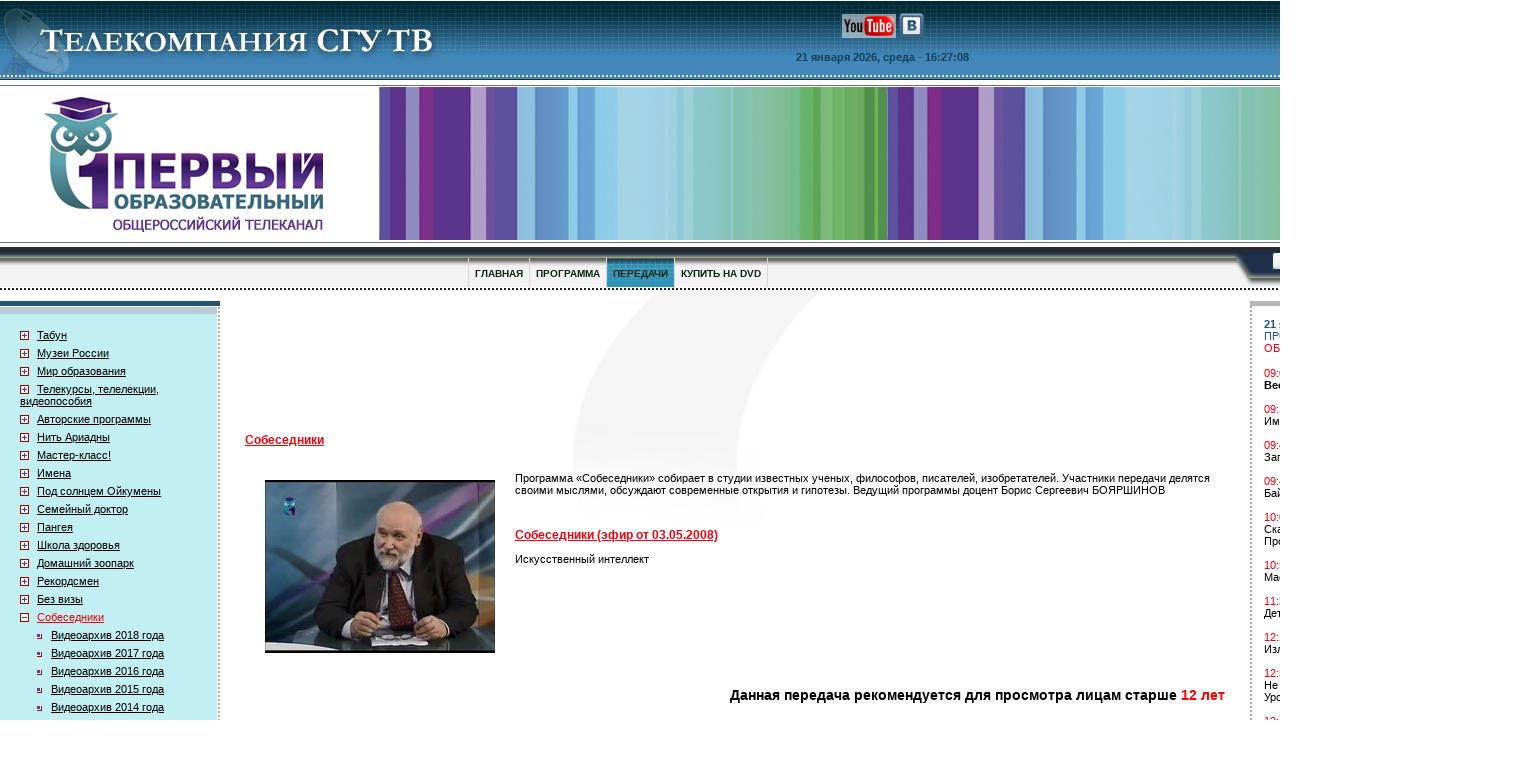

--- FILE ---
content_type: text/html; charset=WINDOWS-1251
request_url: http://www.sgutv.ru/sobesedniki/tvideo_13282.htm
body_size: 118172
content:
<html>
<head>


<title>Собеседники (эфир от 03.05.2008)</title>
<meta name="keywords" content="Собеседники (эфир от 03.05.2008)">
<meta name="description" content=". Искусственный интеллект">
<meta content="Web-АРТИС - разработка сайтов, поисковое продвижение" name="author">
<meta content="text/html; charset=windows-1251" http-equiv=Content-Type>
<link rel=stylesheet type="text/css" href="/index.css">
<script type="text/javascript" src="/js/ajax.js"></script>
<script type="text/javascript" src="/js/JQuery.js"></script>
<script type="text/javascript" src="/js/site.js"></script>
<script type="text/javascript" src="http://vk.com/js/api/openapi.js?78"></script>
<script type="text/javascript">
    VK.init({apiId: 3387333, onlyWidgets: true});
</script>
</head>
<body bgcolor="#FFFFFF" marginwidth="0" marginheight="0" topmargin="0" leftmargin="0" onLoad="show_clock()">

<script type="text/javascript">
function formcheck(form) {
  s = true;
  for (i=0; i<form.elements.length; i++) {
   if ((form.elements[i].value == "")&&(form.elements[i].id != "")) {
    alert("Обязательное поле ''" +form.elements[i].title + "'' не заполнено!");
    s = false;
    break;
   }
  }
  return s;
}
</script>

<table width="100%" height="100%" border="0" cellpadding="0" cellspacing="0">
  <tr>
    <td height="1"><img src="/img/spacer.gif" width="1000" height="1"></td>
  </tr>
  <tr>
    <td height="78" background="/img/bg_top.jpg" bgcolor="#4185B5"><meta content="text/html; charset=windows-1251" http-equiv=Content-Type>

<table width="100%" border="0" cellspacing="0" cellpadding="0">
        <tr> 
          <td width="485"><a href="http://www.sgutv.ru/"><img src="/img/logo.jpg" alt="Первый образовательный" width="485" height="78" border="0"></a></td>
          <td width="100%" align="center" valign="top"> <table border="0" cellspacing="0" cellpadding="0">
              <tr> 
                <td height="50" align="center"><noindex><a href="http://www.youtube.com/user/1educationtv" target="_blank" rel="nofollow"><img src="/img/youtube.png"></a>
<a href="http://vk.com/club45813191" target="_blank" rel="nofollow"><img src="/img/vkontakte.png"></a>
</noindex></td>
              </tr>
              <tr> 
                <td align="center" class="top_date"><script language="JavaScript">
function show_clock() {
    var Digital = new Date();
    var hours = Digital.getHours();
    var minutes = Digital.getMinutes();
    var seconds = Digital.getSeconds();

    if (minutes <= 9) { minutes = "0"+minutes;}
    if (seconds <= 9) { seconds = "0"+seconds;}

    myclock = '  - '+hours+':'+minutes+':'+seconds;

    document.getElementById("ntime").innerHTML=myclock;
    setTimeout("show_clock()",1000);
}
</script>

21 января 2026, среда
<span id="ntime"></span></td>
              </tr>
            </table></td>
          <td valign="top" style="padding:13px 50px 0 0;"><img src="/img/kat.png"></td>
        </tr>
      </table></td>
  </tr>
  <tr>
    <td height="1" bgcolor="#222D3B"><img src="/img/spacer.gif" width="1" height="1"></td>
  </tr>
  <tr>
    <td height="5"><img src="/img/spacer.gif" width="1" height="1"></td>
  </tr>
  <tr>
    <td height="1" bgcolor="#6E6E6E"><img src="/img/spacer.gif" width="1" height="1"></td>
  </tr>
  <tr>
    <td height="137" bgcolor="#C7D1E7"><table width="100%" border="0" cellspacing="0" cellpadding="0">
        <tr> 
          <td width="379"><a href="http://www.sgutv.ru/" rel="nofollow"><img src="/img/hat_left.png" alt="Первый образовательный" width="379" height="156" border="0"></a></td>
          <td width="100%" background="/img/bg_hat_new.png">&nbsp;</td>
        </tr>
      </table></td>
  </tr>
  <tr>
    <td height="1" bgcolor="#6E6E6E"><img src="/img/spacer.gif" width="1" height="1"></td>
  </tr>
  <tr>
    <td height="4"><img src="/img/spacer.gif" width="1" height="1"></td>
  </tr>
  <tr>
    <td height="40"><meta content="text/html; charset=windows-1251" http-equiv=Content-Type>

<table width="100%" border="0" cellspacing="0" cellpadding="0">
        <tr> 
          <td align="center" background="/img/bg_top_menu1.gif"><table width="100%" height="40" border="0" cellpadding="0" cellspacing="0">
              <tr> 
                <td height="11"><img src="/img/spacer.gif" width="1" height="1"></td>
              </tr>
              <tr> 
                <td align="center">
                  <table border="0" cellspacing="0" cellpadding="0" style="border-left: #d7d7d7 solid 1px;">
                    <tr>

                      <td class="tm"><a href="/">ГЛАВНАЯ</a></td>
                      <td class="tm"><a href="/programs.htm">ПРОГРАММА</a></td>
                      <td class="tma"><a href="/telecasts.htm">ПЕРЕДАЧИ</a></td>
                      <td class="tm"><a href="/products.htm">КУПИТЬ НА DVD</a></td>
                  </table>
</td>
              </tr>
            </table></td>
          <td width="17"><img src="/img/top_menu_right.jpg" width="17" height="40"></td>
          <td width="268" align="right" background="/img/bg_top_menu2.gif"><!--
<div class="yandexform" style='margin:0px 10px 0px 10px;padding:0;' onclick="return {type: 2, logo: 'rb', arrow: false, webopt: false, websearch: false, bg: '#1D2F4A', fg: '#000000', fontsize: 11, suggest: true, site_suggest: true, encoding: ''}"><form action="http://yandex.ru/sitesearch" method="get"><input type="hidden" name="searchid" value="216001"/><input name="text" style="width:140;height:18;border:#838383 solid 1.0px;"/><input type="submit" value=""/></form></div>

<script type="text/javascript" src="http://site.yandex.net/load/form/1/form.js" charset="utf-8"></script>
-->

<form action="http://yandex.ru/sitesearch" method="get" style='margin:0;'>
<input type="hidden" name="searchid" value="216001"/>
<table width="100%" height="40" border="0" cellpadding="0" cellspacing="0">
                <tr> 
                  <td align="right"><table border="0" cellspacing="0" cellpadding="0">
                      <tr>
                        <td align="right"><input type="image" src="/img/search_button.gif" alt="" width="54" height="18" border="0">
                          &nbsp;</td>
                        <td><input name="text" id="search" title=" " type="text" class="textfield" style="width:160;height:18;border-left:solid windowtext 1.0px; border-right:solid windowtext 1.0px; border-bottom:solid windowtext 1.0px; border-top:solid windowtext 1.0px; border-color:#838383;"></td>
                      </tr>
                    </table>
                    
                  </td>
                  <td width="28">&nbsp;</td>
                </tr>
                <tr> 
                  <td height="10" colspan="2"><img src="/img/spacer.gif" width="1" height="1"></td>
                </tr>
            </table>
              </form>
</td>
        </tr>
      </table></td>
  </tr>
  <tr>
    <td height="3" bgcolor="#AAAAAA" background="/img/points_top_menu.gif"><img src="/img/spacer.gif" width="1" height="1"></td>
  </tr>
  <tr>
    <td height="100%" valign="top"><table width="100%" height="100%" border="0" cellpadding="0" cellspacing="0">
        <tr>
          <td width="220" height="1"><img src="/img/spacer.gif" width="220" height="1"></td>
          <td width="25"><img src="/img/spacer.gif" width="25" height="1"></td>
          <td width="100%"><img src="/img/spacer.gif" width="1" height="1"></td>
          <td width="25"><img src="/img/spacer.gif" width="25" height="1"></td>
          <td width="270"><img src="/img/spacer.gif" width="270" height="1"></td>
        </tr>
        <tr>
          <td valign="top"><!-- saved from url=(0022)http://internet.e-mail -->
<meta content="text/html; charset=windows-1251" http-equiv=Content-Type>

<table width="100%" height="100%" border="0" cellspacing="0" cellpadding="0">
              <tr> 
                <td height="10"><img src="/img/spacer.gif" width="1" height="1"></td>
              </tr>
  <tr>
    <td height="top" align="center"></td>
  </tr>

              <tr> 
                <td>


<table width="100%" border="0" cellspacing="0" cellpadding="0">
              <tr>
                <td height="5" bgcolor="#1F5474" colspan=3><img src="/img/spacer.gif" width="1" height="1"></td>
              </tr>
              <tr>
                <td height="1" colspan=3><img src="/img/spacer.gif" width="1" height="1"></td>
              </tr>
                    <tr>
                      <td width="100%"><table width="100%" border="0" cellspacing="0" cellpadding="0">
                          <tr>
                            <td height="7" bgcolor="#BBCBD5"><img src="/img/spacer.gif" width="1" height="1"></td>
                          </tr>
                          <tr>
                            <td height="15" bgcolor="#C2F0F2"><img src="/img/spacer.gif" width="1" height="1"></td>
                          </tr>
                          <tr>
                            <td bgcolor="#C2F0F2" style="background-image: url('/img/bg_left_menu.gif'); background-repeat: no-repeat; background-position:right center;padding-left:20px;" valign="top">

<a class="left_telecast_img" onclick="if (document.getElementById('left_telecast_1').style.display=='block'){document.getElementById('left_telecast_1').style.display='none';this.className='left_telecast_img';}else{document.getElementById('left_telecast_1').style.display='block';this.className='left_telecast_img_act';}"></a><a href="/telecast_1.htm" class="left_menu">Табун</a><div class="left_telecast_sep"></div><div id="left_telecast_1" class='left_telecast2' style=''><noindex><a class="left_telecast2_img"  rel="nofollow"></a><a href="/telecast_1_video_2006.htm" class="left_telecast_text"  rel="nofollow">Видеоархив 2006 года</a><div class="left_telecast_sep"></div><a class="left_telecast2_img"  rel="nofollow"></a><a href="/telecast_1_video.htm" class="left_telecast_text"  rel="nofollow">Видеоархив</a><div class="left_telecast_sep"></div></noindex></div><a class="left_telecast_img" onclick="if (document.getElementById('left_telecast_2').style.display=='block'){document.getElementById('left_telecast_2').style.display='none';this.className='left_telecast_img';}else{document.getElementById('left_telecast_2').style.display='block';this.className='left_telecast_img_act';}"></a><a href="/telecast_2.htm" class="left_menu">Музеи России</a><div class="left_telecast_sep"></div><div id="left_telecast_2" class='left_telecast2' style=''><noindex><a class="left_telecast2_img"  rel="nofollow"></a><a href="/telecast_2_video_2015.htm" class="left_telecast_text"  rel="nofollow">Видеоархив 2015 года</a><div class="left_telecast_sep"></div><a class="left_telecast2_img"  rel="nofollow"></a><a href="/telecast_2_video_2014.htm" class="left_telecast_text"  rel="nofollow">Видеоархив 2014 года</a><div class="left_telecast_sep"></div><a class="left_telecast2_img"  rel="nofollow"></a><a href="/telecast_2_video_2013.htm" class="left_telecast_text"  rel="nofollow">Видеоархив 2013 года</a><div class="left_telecast_sep"></div><a class="left_telecast2_img"  rel="nofollow"></a><a href="/telecast_2_video_2012.htm" class="left_telecast_text"  rel="nofollow">Видеоархив 2012 года</a><div class="left_telecast_sep"></div><a class="left_telecast2_img"  rel="nofollow"></a><a href="/telecast_2_video_2011.htm" class="left_telecast_text"  rel="nofollow">Видеоархив 2011 года</a><div class="left_telecast_sep"></div><a class="left_telecast2_img"  rel="nofollow"></a><a href="/telecast_2_video_2010.htm" class="left_telecast_text"  rel="nofollow">Видеоархив 2010 года</a><div class="left_telecast_sep"></div><a class="left_telecast2_img"  rel="nofollow"></a><a href="/telecast_2_video_2009.htm" class="left_telecast_text"  rel="nofollow">Видеоархив 2009 года</a><div class="left_telecast_sep"></div><a class="left_telecast2_img"  rel="nofollow"></a><a href="/telecast_2_video_2008.htm" class="left_telecast_text"  rel="nofollow">Видеоархив 2008 года</a><div class="left_telecast_sep"></div><a class="left_telecast2_img"  rel="nofollow"></a><a href="/telecast_2_video_2007.htm" class="left_telecast_text"  rel="nofollow">Видеоархив 2007 года</a><div class="left_telecast_sep"></div><a class="left_telecast2_img"  rel="nofollow"></a><a href="/telecast_2_video_2006.htm" class="left_telecast_text"  rel="nofollow">Видеоархив 2006 года</a><div class="left_telecast_sep"></div><a class="left_telecast2_img"  rel="nofollow"></a><a href="/telecast_2_video_2005.htm" class="left_telecast_text"  rel="nofollow">Видеоархив 2005 года</a><div class="left_telecast_sep"></div><a class="left_telecast2_img"  rel="nofollow"></a><a href="/telecast_2_video.htm" class="left_telecast_text"  rel="nofollow">Видеоархив</a><div class="left_telecast_sep"></div></noindex></div><a class="left_telecast_img" onclick="if (document.getElementById('left_telecast_3').style.display=='block'){document.getElementById('left_telecast_3').style.display='none';this.className='left_telecast_img';}else{document.getElementById('left_telecast_3').style.display='block';this.className='left_telecast_img_act';}"></a><a href="/telecast_3.htm" class="left_menu">Мир образования</a><div class="left_telecast_sep"></div><div id="left_telecast_3" class='left_telecast2' style=''><noindex><a class="left_telecast2_img"  rel="nofollow"></a><a href="/telecast_3_video_2009.htm" class="left_telecast_text"  rel="nofollow">Видеоархив 2009 года</a><div class="left_telecast_sep"></div><a class="left_telecast2_img"  rel="nofollow"></a><a href="/telecast_3_video_2008.htm" class="left_telecast_text"  rel="nofollow">Видеоархив 2008 года</a><div class="left_telecast_sep"></div><a class="left_telecast2_img"  rel="nofollow"></a><a href="/telecast_3_video_2007.htm" class="left_telecast_text"  rel="nofollow">Видеоархив 2007 года</a><div class="left_telecast_sep"></div><a class="left_telecast2_img"  rel="nofollow"></a><a href="/telecast_3_video_2006.htm" class="left_telecast_text"  rel="nofollow">Видеоархив 2006 года</a><div class="left_telecast_sep"></div><a class="left_telecast2_img"  rel="nofollow"></a><a href="/telecast_3_video_2005.htm" class="left_telecast_text"  rel="nofollow">Видеоархив 2005 года</a><div class="left_telecast_sep"></div><a class="left_telecast2_img"  rel="nofollow"></a><a href="/telecast_3_video.htm" class="left_telecast_text"  rel="nofollow">Видеоархив</a><div class="left_telecast_sep"></div></noindex></div><a class="left_telecast_img" onclick="if (document.getElementById('left_telecast_5').style.display=='block'){document.getElementById('left_telecast_5').style.display='none';this.className='left_telecast_img';}else{document.getElementById('left_telecast_5').style.display='block';this.className='left_telecast_img_act';}"></a><a href="/telecast_5.htm" class="left_menu">Телекурсы, телелекции, видеопособия</a><div class="left_telecast_sep"></div><div id="left_telecast_5" class='left_telecast2' style=''><noindex><a class="left_telecast2_img"  rel="nofollow"></a><a href="/telecast_5_video.htm" class="left_telecast_text"  rel="nofollow">Видеоархив</a><div class="left_telecast_sep"></div><a class="left_telecast2_img"  rel="nofollow"></a><a href="/telecast_486_video.htm" class="left_telecast_text"  rel="nofollow">Бизнес и предпринимательство</a><div class="left_telecast_sep"></div><a class="left_telecast2_img"  rel="nofollow"></a><a href="/telecast_481_video.htm" class="left_telecast_text"  rel="nofollow">Английский язык</a><div class="left_telecast_sep"></div><a class="left_telecast2_img"  rel="nofollow"></a><a href="/telecast_489_video.htm" class="left_telecast_text"  rel="nofollow">Биология</a><div class="left_telecast_sep"></div><a class="left_telecast2_img"  rel="nofollow"></a><a href="/telecast_518_video.htm" class="left_telecast_text"  rel="nofollow">Делопроизводство и деловые отношения</a><div class="left_telecast_sep"></div><a class="left_telecast2_img"  rel="nofollow"></a><a href="/telecast_496_video.htm" class="left_telecast_text"  rel="nofollow">Демография</a><div class="left_telecast_sep"></div><a class="left_telecast2_img"  rel="nofollow"></a><a href="/telecast_521_video.htm" class="left_telecast_text"  rel="nofollow">Естествознание</a><div class="left_telecast_sep"></div><a class="left_telecast2_img"  rel="nofollow"></a><a href="/telecast_490_video.htm" class="left_telecast_text"  rel="nofollow">Зоология</a><div class="left_telecast_sep"></div><a class="left_telecast2_img"  rel="nofollow"></a><a href="/telecast_488_video.htm" class="left_telecast_text"  rel="nofollow">Инвестиции и фондовый рынок</a><div class="left_telecast_sep"></div><a class="left_telecast2_img"  rel="nofollow"></a><a href="/telecast_520_video.htm" class="left_telecast_text"  rel="nofollow">Искусство, культура</a><div class="left_telecast_sep"></div><a class="left_telecast2_img"  rel="nofollow"></a><a href="/telecast_515_video.htm" class="left_telecast_text"  rel="nofollow">Итальянский язык</a><div class="left_telecast_sep"></div><a class="left_telecast2_img"  rel="nofollow"></a><a href="/telecast_492_video.htm" class="left_telecast_text"  rel="nofollow">Компьютерные технологии</a><div class="left_telecast_sep"></div><a class="left_telecast2_img"  rel="nofollow"></a><a href="/telecast_516_video.htm" class="left_telecast_text"  rel="nofollow">Кулинария</a><div class="left_telecast_sep"></div><a class="left_telecast2_img"  rel="nofollow"></a><a href="/telecast_485_video.htm" class="left_telecast_text"  rel="nofollow">Литература</a><div class="left_telecast_sep"></div><a class="left_telecast2_img"  rel="nofollow"></a><a href="/telecast_501_video.htm" class="left_telecast_text"  rel="nofollow">Менеджмент и маркетинг</a><div class="left_telecast_sep"></div><a class="left_telecast2_img"  rel="nofollow"></a><a href="/telecast_494_video.htm" class="left_telecast_text"  rel="nofollow">Культура речи. Языкознание. Риторика</a><div class="left_telecast_sep"></div><a class="left_telecast2_img"  rel="nofollow"></a><a href="/telecast_482_video.htm" class="left_telecast_text"  rel="nofollow">Немецкий язык</a><div class="left_telecast_sep"></div><a class="left_telecast2_img"  rel="nofollow"></a><a href="/telecast_517_video.htm" class="left_telecast_text"  rel="nofollow">Психология</a><div class="left_telecast_sep"></div><a class="left_telecast2_img"  rel="nofollow"></a><a href="/telecast_483_video.htm" class="left_telecast_text"  rel="nofollow">Русский язык</a><div class="left_telecast_sep"></div><a class="left_telecast2_img"  rel="nofollow"></a><a href="/telecast_484_video.htm" class="left_telecast_text"  rel="nofollow">Французский язык</a><div class="left_telecast_sep"></div><a class="left_telecast2_img"  rel="nofollow"></a><a href="/telecast_491_video.htm" class="left_telecast_text"  rel="nofollow">Наука, техника, технологии</a><div class="left_telecast_sep"></div><a class="left_telecast2_img"  rel="nofollow"></a><a href="/telecast_519_video.htm" class="left_telecast_text"  rel="nofollow">Человек и общество</a><div class="left_telecast_sep"></div><a class="left_telecast2_img"  rel="nofollow"></a><a href="/telecast_522_video.htm" class="left_telecast_text"  rel="nofollow">Экология</a><div class="left_telecast_sep"></div><a class="left_telecast2_img"  rel="nofollow"></a><a href="/telecast_487_video.htm" class="left_telecast_text"  rel="nofollow">Экономика</a><div class="left_telecast_sep"></div><a class="left_telecast2_img"  rel="nofollow"></a><a href="/telecast_493_video.htm" class="left_telecast_text"  rel="nofollow">Юриспруденция и право</a><div class="left_telecast_sep"></div><a class="left_telecast2_img"  rel="nofollow"></a><a href="/telecast_523_video.htm" class="left_telecast_text"  rel="nofollow">Языкознание</a><div class="left_telecast_sep"></div><a class="left_telecast2_img"  rel="nofollow"></a><a href="/telecast_536_video.htm" class="left_telecast_text"  rel="nofollow">Испанский язык</a><div class="left_telecast_sep"></div><a class="left_telecast2_img"  rel="nofollow"></a><a href="/telecast_552_video.htm" class="left_telecast_text"  rel="nofollow">История</a><div class="left_telecast_sep"></div><a class="left_telecast2_img"  rel="nofollow"></a><a href="/telecast_567_video.htm" class="left_telecast_text"  rel="nofollow">Латинский язык</a><div class="left_telecast_sep"></div><a class="left_telecast2_img"  rel="nofollow"></a><a href="/telecast_818_video.htm" class="left_telecast_text"  rel="nofollow">Видеопособия для школьников</a><div class="left_telecast_sep"></div></noindex></div><a class="left_telecast_img" onclick="if (document.getElementById('left_telecast_6').style.display=='block'){document.getElementById('left_telecast_6').style.display='none';this.className='left_telecast_img';}else{document.getElementById('left_telecast_6').style.display='block';this.className='left_telecast_img_act';}"></a><a href="/telecast_6.htm" class="left_menu">Авторские программы</a><div class="left_telecast_sep"></div><div id="left_telecast_6" class='left_telecast2' style=''><noindex><a class="left_telecast2_img"  rel="nofollow"></a><a href="/telecast_525_video.htm" class="left_telecast_text"  rel="nofollow">Биология</a><div class="left_telecast_sep"></div><a class="left_telecast2_img"  rel="nofollow"></a><a href="/telecast_468_video.htm" class="left_telecast_text"  rel="nofollow">Здоровье</a><div class="left_telecast_sep"></div><a class="left_telecast2_img"  rel="nofollow"></a><a href="/telecast_465_video.htm" class="left_telecast_text"  rel="nofollow">Религиоведение. Религии. Культы. Секты</a><div class="left_telecast_sep"></div><a class="left_telecast2_img"  rel="nofollow"></a><a href="/telecast_530_video.htm" class="left_telecast_text"  rel="nofollow">Зоология</a><div class="left_telecast_sep"></div><a class="left_telecast2_img"  rel="nofollow"></a><a href="/telecast_470_video.htm" class="left_telecast_text"  rel="nofollow">Искусство</a><div class="left_telecast_sep"></div><a class="left_telecast2_img"  rel="nofollow"></a><a href="/telecast_467_video.htm" class="left_telecast_text"  rel="nofollow">История</a><div class="left_telecast_sep"></div><a class="left_telecast2_img"  rel="nofollow"></a><a href="/telecast_527_video.htm" class="left_telecast_text"  rel="nofollow">Кулинария</a><div class="left_telecast_sep"></div><a class="left_telecast2_img"  rel="nofollow"></a><a href="/telecast_466_video.htm" class="left_telecast_text"  rel="nofollow">Культура</a><div class="left_telecast_sep"></div><a class="left_telecast2_img"  rel="nofollow"></a><a href="/telecast_469_video.htm" class="left_telecast_text"  rel="nofollow">Литература</a><div class="left_telecast_sep"></div><a class="left_telecast2_img"  rel="nofollow"></a><a href="/telecast_473_video.htm" class="left_telecast_text"  rel="nofollow">Музыка и танец</a><div class="left_telecast_sep"></div><a class="left_telecast2_img"  rel="nofollow"></a><a href="/telecast_528_video.htm" class="left_telecast_text"  rel="nofollow">Праздники</a><div class="left_telecast_sep"></div><a class="left_telecast2_img"  rel="nofollow"></a><a href="/telecast_526_video.htm" class="left_telecast_text"  rel="nofollow">Психология</a><div class="left_telecast_sep"></div><a class="left_telecast2_img"  rel="nofollow"></a><a href="/telecast_474_video.htm" class="left_telecast_text"  rel="nofollow">Страны мира. Путешествия</a><div class="left_telecast_sep"></div><a class="left_telecast2_img"  rel="nofollow"></a><a href="/telecast_477_video.htm" class="left_telecast_text"  rel="nofollow">Сделай сам</a><div class="left_telecast_sep"></div><a class="left_telecast2_img"  rel="nofollow"></a><a href="/telecast_529_video.htm" class="left_telecast_text"  rel="nofollow">Спорт</a><div class="left_telecast_sep"></div><a class="left_telecast2_img"  rel="nofollow"></a><a href="/telecast_475_video.htm" class="left_telecast_text"  rel="nofollow">Точные науки</a><div class="left_telecast_sep"></div><a class="left_telecast2_img"  rel="nofollow"></a><a href="/telecast_476_video.htm" class="left_telecast_text"  rel="nofollow">Философия</a><div class="left_telecast_sep"></div><a class="left_telecast2_img"  rel="nofollow"></a><a href="/telecast_472_video.htm" class="left_telecast_text"  rel="nofollow">Экология</a><div class="left_telecast_sep"></div><a class="left_telecast2_img"  rel="nofollow"></a><a href="/telecast_478_video.htm" class="left_telecast_text"  rel="nofollow">Человек и общество</a><div class="left_telecast_sep"></div><a class="left_telecast2_img"  rel="nofollow"></a><a href="/telecast_471_video.htm" class="left_telecast_text"  rel="nofollow">Экономика</a><div class="left_telecast_sep"></div></noindex></div><a class="left_telecast_img" onclick="if (document.getElementById('left_telecast_7').style.display=='block'){document.getElementById('left_telecast_7').style.display='none';this.className='left_telecast_img';}else{document.getElementById('left_telecast_7').style.display='block';this.className='left_telecast_img_act';}"></a><a href="/telecast_7.htm" class="left_menu">Нить Ариадны</a><div class="left_telecast_sep"></div><div id="left_telecast_7" class='left_telecast2' style=''><noindex><a class="left_telecast2_img"  rel="nofollow"></a><a href="/telecast_7_video_2018.htm" class="left_telecast_text"  rel="nofollow">Видеоархив 2018 года</a><div class="left_telecast_sep"></div><a class="left_telecast2_img"  rel="nofollow"></a><a href="/telecast_7_video_2017.htm" class="left_telecast_text"  rel="nofollow">Видеоархив 2017 года</a><div class="left_telecast_sep"></div><a class="left_telecast2_img"  rel="nofollow"></a><a href="/telecast_7_video_2016.htm" class="left_telecast_text"  rel="nofollow">Видеоархив 2016 года</a><div class="left_telecast_sep"></div><a class="left_telecast2_img"  rel="nofollow"></a><a href="/telecast_7_video_2015.htm" class="left_telecast_text"  rel="nofollow">Видеоархив 2015 года</a><div class="left_telecast_sep"></div><a class="left_telecast2_img"  rel="nofollow"></a><a href="/telecast_7_video_2014.htm" class="left_telecast_text"  rel="nofollow">Видеоархив 2014 года</a><div class="left_telecast_sep"></div><a class="left_telecast2_img"  rel="nofollow"></a><a href="/telecast_7_video_2013.htm" class="left_telecast_text"  rel="nofollow">Видеоархив 2013 года</a><div class="left_telecast_sep"></div><a class="left_telecast2_img"  rel="nofollow"></a><a href="/telecast_7_video_2012.htm" class="left_telecast_text"  rel="nofollow">Видеоархив 2012 года</a><div class="left_telecast_sep"></div><a class="left_telecast2_img"  rel="nofollow"></a><a href="/telecast_7_video_2011.htm" class="left_telecast_text"  rel="nofollow">Видеоархив 2011 года</a><div class="left_telecast_sep"></div><a class="left_telecast2_img"  rel="nofollow"></a><a href="/telecast_7_video_2010.htm" class="left_telecast_text"  rel="nofollow">Видеоархив 2010 года</a><div class="left_telecast_sep"></div><a class="left_telecast2_img"  rel="nofollow"></a><a href="/telecast_7_video_2009.htm" class="left_telecast_text"  rel="nofollow">Видеоархив 2009 года</a><div class="left_telecast_sep"></div><a class="left_telecast2_img"  rel="nofollow"></a><a href="/telecast_7_video_2008.htm" class="left_telecast_text"  rel="nofollow">Видеоархив 2008 года</a><div class="left_telecast_sep"></div><a class="left_telecast2_img"  rel="nofollow"></a><a href="/telecast_7_video_2007.htm" class="left_telecast_text"  rel="nofollow">Видеоархив 2007 года</a><div class="left_telecast_sep"></div><a class="left_telecast2_img"  rel="nofollow"></a><a href="/telecast_7_video_2006.htm" class="left_telecast_text"  rel="nofollow">Видеоархив 2006 года</a><div class="left_telecast_sep"></div><a class="left_telecast2_img"  rel="nofollow"></a><a href="/telecast_7_video_2005.htm" class="left_telecast_text"  rel="nofollow">Видеоархив 2005 года</a><div class="left_telecast_sep"></div><a class="left_telecast2_img"  rel="nofollow"></a><a href="/telecast_7_video_2004.htm" class="left_telecast_text"  rel="nofollow">Видеоархив 2004 года</a><div class="left_telecast_sep"></div><a class="left_telecast2_img"  rel="nofollow"></a><a href="/telecast_7_video.htm" class="left_telecast_text"  rel="nofollow">Видеоархив</a><div class="left_telecast_sep"></div></noindex></div><a class="left_telecast_img" onclick="if (document.getElementById('left_telecast_8').style.display=='block'){document.getElementById('left_telecast_8').style.display='none';this.className='left_telecast_img';}else{document.getElementById('left_telecast_8').style.display='block';this.className='left_telecast_img_act';}"></a><a href="/telecast_8.htm" class="left_menu">Мастер-класс!</a><div class="left_telecast_sep"></div><div id="left_telecast_8" class='left_telecast2' style=''><noindex><a class="left_telecast2_img"  rel="nofollow"></a><a href="/telecast_8_video_2017.htm" class="left_telecast_text"  rel="nofollow">Видеоархив 2017 года</a><div class="left_telecast_sep"></div><a class="left_telecast2_img"  rel="nofollow"></a><a href="/telecast_8_video_2016.htm" class="left_telecast_text"  rel="nofollow">Видеоархив 2016 года</a><div class="left_telecast_sep"></div><a class="left_telecast2_img"  rel="nofollow"></a><a href="/telecast_8_video_2015.htm" class="left_telecast_text"  rel="nofollow">Видеоархив 2015 года</a><div class="left_telecast_sep"></div><a class="left_telecast2_img"  rel="nofollow"></a><a href="/telecast_8_video_2014.htm" class="left_telecast_text"  rel="nofollow">Видеоархив 2014 года</a><div class="left_telecast_sep"></div><a class="left_telecast2_img"  rel="nofollow"></a><a href="/telecast_8_video_2013.htm" class="left_telecast_text"  rel="nofollow">Видеоархив 2013 года</a><div class="left_telecast_sep"></div><a class="left_telecast2_img"  rel="nofollow"></a><a href="/telecast_8_video_2012.htm" class="left_telecast_text"  rel="nofollow">Видеоархив 2012 года</a><div class="left_telecast_sep"></div><a class="left_telecast2_img"  rel="nofollow"></a><a href="/telecast_8_video_2011.htm" class="left_telecast_text"  rel="nofollow">Видеоархив 2011 года</a><div class="left_telecast_sep"></div><a class="left_telecast2_img"  rel="nofollow"></a><a href="/telecast_8_video_2010.htm" class="left_telecast_text"  rel="nofollow">Видеоархив 2010 года</a><div class="left_telecast_sep"></div><a class="left_telecast2_img"  rel="nofollow"></a><a href="/telecast_8_video_2009.htm" class="left_telecast_text"  rel="nofollow">Видеоархив 2009 года</a><div class="left_telecast_sep"></div><a class="left_telecast2_img"  rel="nofollow"></a><a href="/telecast_8_video_2008.htm" class="left_telecast_text"  rel="nofollow">Видеоархив 2008 года</a><div class="left_telecast_sep"></div><a class="left_telecast2_img"  rel="nofollow"></a><a href="/telecast_8_video_2007.htm" class="left_telecast_text"  rel="nofollow">Видеоархив 2007 года</a><div class="left_telecast_sep"></div><a class="left_telecast2_img"  rel="nofollow"></a><a href="/telecast_8_video_2006.htm" class="left_telecast_text"  rel="nofollow">Видеоархив 2006 года</a><div class="left_telecast_sep"></div><a class="left_telecast2_img"  rel="nofollow"></a><a href="/telecast_8_video_2005.htm" class="left_telecast_text"  rel="nofollow">Видеоархив 2005 года</a><div class="left_telecast_sep"></div><a class="left_telecast2_img"  rel="nofollow"></a><a href="/telecast_8_video_2004.htm" class="left_telecast_text"  rel="nofollow">Видеоархив 2004 года</a><div class="left_telecast_sep"></div><a class="left_telecast2_img"  rel="nofollow"></a><a href="/telecast_8_video.htm" class="left_telecast_text"  rel="nofollow">Видеоархив</a><div class="left_telecast_sep"></div></noindex></div><a class="left_telecast_img" onclick="if (document.getElementById('left_telecast_9').style.display=='block'){document.getElementById('left_telecast_9').style.display='none';this.className='left_telecast_img';}else{document.getElementById('left_telecast_9').style.display='block';this.className='left_telecast_img_act';}"></a><a href="/telecast_9.htm" class="left_menu">Имена</a><div class="left_telecast_sep"></div><div id="left_telecast_9" class='left_telecast2' style=''><noindex><a class="left_telecast2_img"  rel="nofollow"></a><a href="/telecast_9_video_2015.htm" class="left_telecast_text"  rel="nofollow">Видеоархив 2015 года</a><div class="left_telecast_sep"></div><a class="left_telecast2_img"  rel="nofollow"></a><a href="/telecast_9_video_2014.htm" class="left_telecast_text"  rel="nofollow">Видеоархив 2014 года</a><div class="left_telecast_sep"></div><a class="left_telecast2_img"  rel="nofollow"></a><a href="/telecast_9_video_2013.htm" class="left_telecast_text"  rel="nofollow">Видеоархив 2013 года</a><div class="left_telecast_sep"></div><a class="left_telecast2_img"  rel="nofollow"></a><a href="/telecast_9_video_2012.htm" class="left_telecast_text"  rel="nofollow">Видеоархив 2012 года</a><div class="left_telecast_sep"></div><a class="left_telecast2_img"  rel="nofollow"></a><a href="/telecast_9_video_2011.htm" class="left_telecast_text"  rel="nofollow">Видеоархив 2011 года</a><div class="left_telecast_sep"></div><a class="left_telecast2_img"  rel="nofollow"></a><a href="/telecast_9_video_2010.htm" class="left_telecast_text"  rel="nofollow">Видеоархив 2010 года</a><div class="left_telecast_sep"></div><a class="left_telecast2_img"  rel="nofollow"></a><a href="/telecast_9_video_2009.htm" class="left_telecast_text"  rel="nofollow">Видеоархив 2009 года</a><div class="left_telecast_sep"></div><a class="left_telecast2_img"  rel="nofollow"></a><a href="/telecast_9_video_2008.htm" class="left_telecast_text"  rel="nofollow">Видеоархив 2008 года</a><div class="left_telecast_sep"></div><a class="left_telecast2_img"  rel="nofollow"></a><a href="/telecast_9_video_2007.htm" class="left_telecast_text"  rel="nofollow">Видеоархив 2007 года</a><div class="left_telecast_sep"></div><a class="left_telecast2_img"  rel="nofollow"></a><a href="/telecast_9_video_2006.htm" class="left_telecast_text"  rel="nofollow">Видеоархив 2006 года</a><div class="left_telecast_sep"></div><a class="left_telecast2_img"  rel="nofollow"></a><a href="/telecast_9_video_2005.htm" class="left_telecast_text"  rel="nofollow">Видеоархив 2005 года</a><div class="left_telecast_sep"></div><a class="left_telecast2_img"  rel="nofollow"></a><a href="/telecast_9_video_2004.htm" class="left_telecast_text"  rel="nofollow">Видеоархив 2004 года</a><div class="left_telecast_sep"></div><a class="left_telecast2_img"  rel="nofollow"></a><a href="/telecast_9_video.htm" class="left_telecast_text"  rel="nofollow">Видеоархив</a><div class="left_telecast_sep"></div></noindex></div><a class="left_telecast_img" onclick="if (document.getElementById('left_telecast_10').style.display=='block'){document.getElementById('left_telecast_10').style.display='none';this.className='left_telecast_img';}else{document.getElementById('left_telecast_10').style.display='block';this.className='left_telecast_img_act';}"></a><a href="/telecast_10.htm" class="left_menu">Под солнцем Ойкумены</a><div class="left_telecast_sep"></div><div id="left_telecast_10" class='left_telecast2' style=''><noindex><a class="left_telecast2_img"  rel="nofollow"></a><a href="/telecast_10_video_2006.htm" class="left_telecast_text"  rel="nofollow">Видеоархив 2006 года</a><div class="left_telecast_sep"></div><a class="left_telecast2_img"  rel="nofollow"></a><a href="/telecast_10_video_2005.htm" class="left_telecast_text"  rel="nofollow">Видеоархив 2005 года</a><div class="left_telecast_sep"></div><a class="left_telecast2_img"  rel="nofollow"></a><a href="/telecast_10_video_2004.htm" class="left_telecast_text"  rel="nofollow">Видеоархив 2004 года</a><div class="left_telecast_sep"></div><a class="left_telecast2_img"  rel="nofollow"></a><a href="/telecast_10_video.htm" class="left_telecast_text"  rel="nofollow">Видеоархив</a><div class="left_telecast_sep"></div></noindex></div><a class="left_telecast_img" onclick="if (document.getElementById('left_telecast_12').style.display=='block'){document.getElementById('left_telecast_12').style.display='none';this.className='left_telecast_img';}else{document.getElementById('left_telecast_12').style.display='block';this.className='left_telecast_img_act';}"></a><a href="/telecast_12.htm" class="left_menu">Семейный доктор</a><div class="left_telecast_sep"></div><div id="left_telecast_12" class='left_telecast2' style=''><noindex><a class="left_telecast2_img"  rel="nofollow"></a><a href="/telecast_12_video_2020.htm" class="left_telecast_text"  rel="nofollow">Видеоархив 2020 года</a><div class="left_telecast_sep"></div><a class="left_telecast2_img"  rel="nofollow"></a><a href="/telecast_12_video_2019.htm" class="left_telecast_text"  rel="nofollow">Видеоархив 2019 года</a><div class="left_telecast_sep"></div><a class="left_telecast2_img"  rel="nofollow"></a><a href="/telecast_12_video_2018.htm" class="left_telecast_text"  rel="nofollow">Видеоархив 2018 года</a><div class="left_telecast_sep"></div><a class="left_telecast2_img"  rel="nofollow"></a><a href="/telecast_12_video_2017.htm" class="left_telecast_text"  rel="nofollow">Видеоархив 2017 года</a><div class="left_telecast_sep"></div><a class="left_telecast2_img"  rel="nofollow"></a><a href="/telecast_12_video_2016.htm" class="left_telecast_text"  rel="nofollow">Видеоархив 2016 года</a><div class="left_telecast_sep"></div><a class="left_telecast2_img"  rel="nofollow"></a><a href="/telecast_12_video_2015.htm" class="left_telecast_text"  rel="nofollow">Видеоархив 2015 года</a><div class="left_telecast_sep"></div><a class="left_telecast2_img"  rel="nofollow"></a><a href="/telecast_12_video_2014.htm" class="left_telecast_text"  rel="nofollow">Видеоархив 2014 года</a><div class="left_telecast_sep"></div><a class="left_telecast2_img"  rel="nofollow"></a><a href="/telecast_12_video_2013.htm" class="left_telecast_text"  rel="nofollow">Видеоархив 2013 года</a><div class="left_telecast_sep"></div><a class="left_telecast2_img"  rel="nofollow"></a><a href="/telecast_12_video_2012.htm" class="left_telecast_text"  rel="nofollow">Видеоархив 2012 года</a><div class="left_telecast_sep"></div><a class="left_telecast2_img"  rel="nofollow"></a><a href="/telecast_12_video_2011.htm" class="left_telecast_text"  rel="nofollow">Видеоархив 2011 года</a><div class="left_telecast_sep"></div><a class="left_telecast2_img"  rel="nofollow"></a><a href="/telecast_12_video_2010.htm" class="left_telecast_text"  rel="nofollow">Видеоархив 2010 года</a><div class="left_telecast_sep"></div><a class="left_telecast2_img"  rel="nofollow"></a><a href="/telecast_12_video_2009.htm" class="left_telecast_text"  rel="nofollow">Видеоархив 2009 года</a><div class="left_telecast_sep"></div><a class="left_telecast2_img"  rel="nofollow"></a><a href="/telecast_12_video_2008.htm" class="left_telecast_text"  rel="nofollow">Видеоархив 2008 года</a><div class="left_telecast_sep"></div><a class="left_telecast2_img"  rel="nofollow"></a><a href="/telecast_12_video_2007.htm" class="left_telecast_text"  rel="nofollow">Видеоархив 2007 года</a><div class="left_telecast_sep"></div><a class="left_telecast2_img"  rel="nofollow"></a><a href="/telecast_12_video_2006.htm" class="left_telecast_text"  rel="nofollow">Видеоархив 2006 года</a><div class="left_telecast_sep"></div><a class="left_telecast2_img"  rel="nofollow"></a><a href="/telecast_12_video_2005.htm" class="left_telecast_text"  rel="nofollow">Видеоархив 2005 года</a><div class="left_telecast_sep"></div><a class="left_telecast2_img"  rel="nofollow"></a><a href="/telecast_12_video_2004.htm" class="left_telecast_text"  rel="nofollow">Видеоархив 2004 года</a><div class="left_telecast_sep"></div><a class="left_telecast2_img"  rel="nofollow"></a><a href="/telecast_12_video.htm" class="left_telecast_text"  rel="nofollow">Видеоархив</a><div class="left_telecast_sep"></div></noindex></div><a class="left_telecast_img" onclick="if (document.getElementById('left_telecast_13').style.display=='block'){document.getElementById('left_telecast_13').style.display='none';this.className='left_telecast_img';}else{document.getElementById('left_telecast_13').style.display='block';this.className='left_telecast_img_act';}"></a><a href="/telecast_13.htm" class="left_menu">Пангея</a><div class="left_telecast_sep"></div><div id="left_telecast_13" class='left_telecast2' style=''><noindex><a class="left_telecast2_img"  rel="nofollow"></a><a href="/telecast_13_video_2005.htm" class="left_telecast_text"  rel="nofollow">Видеоархив 2005 года</a><div class="left_telecast_sep"></div><a class="left_telecast2_img"  rel="nofollow"></a><a href="/telecast_13_video_2004.htm" class="left_telecast_text"  rel="nofollow">Видеоархив 2004 года</a><div class="left_telecast_sep"></div><a class="left_telecast2_img"  rel="nofollow"></a><a href="/telecast_13_video.htm" class="left_telecast_text"  rel="nofollow">Видеоархив</a><div class="left_telecast_sep"></div></noindex></div><a class="left_telecast_img" onclick="if (document.getElementById('left_telecast_14').style.display=='block'){document.getElementById('left_telecast_14').style.display='none';this.className='left_telecast_img';}else{document.getElementById('left_telecast_14').style.display='block';this.className='left_telecast_img_act';}"></a><a href="/telecast_14.htm" class="left_menu">Школа здоровья</a><div class="left_telecast_sep"></div><div id="left_telecast_14" class='left_telecast2' style=''><noindex><a class="left_telecast2_img"  rel="nofollow"></a><a href="/telecast_14_video_2010.htm" class="left_telecast_text"  rel="nofollow">Видеоархив 2010 года</a><div class="left_telecast_sep"></div><a class="left_telecast2_img"  rel="nofollow"></a><a href="/telecast_14_video_2009.htm" class="left_telecast_text"  rel="nofollow">Видеоархив 2009 года</a><div class="left_telecast_sep"></div><a class="left_telecast2_img"  rel="nofollow"></a><a href="/telecast_14_video_2008.htm" class="left_telecast_text"  rel="nofollow">Видеоархив 2008 года</a><div class="left_telecast_sep"></div><a class="left_telecast2_img"  rel="nofollow"></a><a href="/telecast_14_video_2007.htm" class="left_telecast_text"  rel="nofollow">Видеоархив 2007 года</a><div class="left_telecast_sep"></div><a class="left_telecast2_img"  rel="nofollow"></a><a href="/telecast_14_video_2006.htm" class="left_telecast_text"  rel="nofollow">Видеоархив 2006 года</a><div class="left_telecast_sep"></div><a class="left_telecast2_img"  rel="nofollow"></a><a href="/telecast_14_video_2005.htm" class="left_telecast_text"  rel="nofollow">Видеоархив 2005 года</a><div class="left_telecast_sep"></div><a class="left_telecast2_img"  rel="nofollow"></a><a href="/telecast_14_video.htm" class="left_telecast_text"  rel="nofollow">Видеоархив</a><div class="left_telecast_sep"></div></noindex></div><a class="left_telecast_img" onclick="if (document.getElementById('left_telecast_15').style.display=='block'){document.getElementById('left_telecast_15').style.display='none';this.className='left_telecast_img';}else{document.getElementById('left_telecast_15').style.display='block';this.className='left_telecast_img_act';}"></a><a href="/telecast_15.htm" class="left_menu">Домашний зоопарк</a><div class="left_telecast_sep"></div><div id="left_telecast_15" class='left_telecast2' style=''><noindex><a class="left_telecast2_img"  rel="nofollow"></a><a href="/telecast_15_video_2009.htm" class="left_telecast_text"  rel="nofollow">Видеоархив 2009 года</a><div class="left_telecast_sep"></div><a class="left_telecast2_img"  rel="nofollow"></a><a href="/telecast_15_video_2008.htm" class="left_telecast_text"  rel="nofollow">Видеоархив 2008 года</a><div class="left_telecast_sep"></div><a class="left_telecast2_img"  rel="nofollow"></a><a href="/telecast_15_video_2007.htm" class="left_telecast_text"  rel="nofollow">Видеоархив 2007 года</a><div class="left_telecast_sep"></div><a class="left_telecast2_img"  rel="nofollow"></a><a href="/telecast_15_video_2006.htm" class="left_telecast_text"  rel="nofollow">Видеоархив 2006 года</a><div class="left_telecast_sep"></div><a class="left_telecast2_img"  rel="nofollow"></a><a href="/telecast_15_video_2005.htm" class="left_telecast_text"  rel="nofollow">Видеоархив 2005 года</a><div class="left_telecast_sep"></div><a class="left_telecast2_img"  rel="nofollow"></a><a href="/telecast_15_video.htm" class="left_telecast_text"  rel="nofollow">Видеоархив</a><div class="left_telecast_sep"></div></noindex></div><a class="left_telecast_img" onclick="if (document.getElementById('left_telecast_16').style.display=='block'){document.getElementById('left_telecast_16').style.display='none';this.className='left_telecast_img';}else{document.getElementById('left_telecast_16').style.display='block';this.className='left_telecast_img_act';}"></a><a href="/telecast_16.htm" class="left_menu">Рекордсмен</a><div class="left_telecast_sep"></div><div id="left_telecast_16" class='left_telecast2' style=''><noindex><a class="left_telecast2_img"  rel="nofollow"></a><a href="/telecast_16_video_2004.htm" class="left_telecast_text"  rel="nofollow">Видеоархив 2004 года</a><div class="left_telecast_sep"></div><a class="left_telecast2_img"  rel="nofollow"></a><a href="/telecast_16_video.htm" class="left_telecast_text"  rel="nofollow">Видеоархив</a><div class="left_telecast_sep"></div></noindex></div><a class="left_telecast_img" onclick="if (document.getElementById('left_telecast_17').style.display=='block'){document.getElementById('left_telecast_17').style.display='none';this.className='left_telecast_img';}else{document.getElementById('left_telecast_17').style.display='block';this.className='left_telecast_img_act';}"></a><a href="/telecast_17.htm" class="left_menu">Без визы</a><div class="left_telecast_sep"></div><div id="left_telecast_17" class='left_telecast2' style=''><noindex><a class="left_telecast2_img"  rel="nofollow"></a><a href="/telecast_17_video_2004.htm" class="left_telecast_text"  rel="nofollow">Видеоархив 2004 года</a><div class="left_telecast_sep"></div><a class="left_telecast2_img"  rel="nofollow"></a><a href="/telecast_17_video.htm" class="left_telecast_text"  rel="nofollow">Видеоархив</a><div class="left_telecast_sep"></div></noindex></div><a class="left_telecast_img_act" onclick="if (document.getElementById('left_telecast_23').style.display=='block'){document.getElementById('left_telecast_23').style.display='none';this.className='left_telecast_img';}else{document.getElementById('left_telecast_23').style.display='block';this.className='left_telecast_img_act';}"></a><a href="/telecast_23.htm" class="left_menu_act">Собеседники</a><div class="left_telecast_sep"></div><div id="left_telecast_23" class='left_telecast2' style='display:block;'><noindex><a class="left_telecast2_img"  rel="nofollow"></a><a href="/telecast_23_video_2018.htm" class="left_telecast_text"  rel="nofollow">Видеоархив 2018 года</a><div class="left_telecast_sep"></div><a class="left_telecast2_img"  rel="nofollow"></a><a href="/telecast_23_video_2017.htm" class="left_telecast_text"  rel="nofollow">Видеоархив 2017 года</a><div class="left_telecast_sep"></div><a class="left_telecast2_img"  rel="nofollow"></a><a href="/telecast_23_video_2016.htm" class="left_telecast_text"  rel="nofollow">Видеоархив 2016 года</a><div class="left_telecast_sep"></div><a class="left_telecast2_img"  rel="nofollow"></a><a href="/telecast_23_video_2015.htm" class="left_telecast_text"  rel="nofollow">Видеоархив 2015 года</a><div class="left_telecast_sep"></div><a class="left_telecast2_img"  rel="nofollow"></a><a href="/telecast_23_video_2014.htm" class="left_telecast_text"  rel="nofollow">Видеоархив 2014 года</a><div class="left_telecast_sep"></div><a class="left_telecast2_img"  rel="nofollow"></a><a href="/telecast_23_video_2013.htm" class="left_telecast_text"  rel="nofollow">Видеоархив 2013 года</a><div class="left_telecast_sep"></div><a class="left_telecast2_img"  rel="nofollow"></a><a href="/telecast_23_video_2012.htm" class="left_telecast_text"  rel="nofollow">Видеоархив 2012 года</a><div class="left_telecast_sep"></div><a class="left_telecast2_img"  rel="nofollow"></a><a href="/telecast_23_video_2011.htm" class="left_telecast_text"  rel="nofollow">Видеоархив 2011 года</a><div class="left_telecast_sep"></div><a class="left_telecast2_img"  rel="nofollow"></a><a href="/telecast_23_video_2010.htm" class="left_telecast_text"  rel="nofollow">Видеоархив 2010 года</a><div class="left_telecast_sep"></div><a class="left_telecast2_img"  rel="nofollow"></a><a href="/telecast_23_video_2009.htm" class="left_telecast_text"  rel="nofollow">Видеоархив 2009 года</a><div class="left_telecast_sep"></div><a class="left_telecast2_img"  rel="nofollow"></a><a href="/telecast_23_video_2008.htm" class="left_telecast_text"  rel="nofollow">Видеоархив 2008 года</a><div class="left_telecast_sep"></div><a class="left_telecast2_img"  rel="nofollow"></a><a href="/telecast_23_video_2007.htm" class="left_telecast_text"  rel="nofollow">Видеоархив 2007 года</a><div class="left_telecast_sep"></div><a class="left_telecast2_img"  rel="nofollow"></a><a href="/telecast_23_video_2006.htm" class="left_telecast_text"  rel="nofollow">Видеоархив 2006 года</a><div class="left_telecast_sep"></div><a class="left_telecast2_img"  rel="nofollow"></a><a href="/telecast_23_video.htm" class="left_telecast_text"  rel="nofollow">Видеоархив</a><div class="left_telecast_sep"></div></noindex></div><a class="left_telecast_img" onclick="if (document.getElementById('left_telecast_19').style.display=='block'){document.getElementById('left_telecast_19').style.display='none';this.className='left_telecast_img';}else{document.getElementById('left_telecast_19').style.display='block';this.className='left_telecast_img_act';}"></a><a href="/telecast_19.htm" class="left_menu">Мамина школа</a><div class="left_telecast_sep"></div><div id="left_telecast_19" class='left_telecast2' style=''><noindex><a class="left_telecast2_img"  rel="nofollow"></a><a href="/telecast_19_video_2016.htm" class="left_telecast_text"  rel="nofollow">Видеоархив 2016 года</a><div class="left_telecast_sep"></div><a class="left_telecast2_img"  rel="nofollow"></a><a href="/telecast_19_video_2015.htm" class="left_telecast_text"  rel="nofollow">Видеоархив 2015 года</a><div class="left_telecast_sep"></div><a class="left_telecast2_img"  rel="nofollow"></a><a href="/telecast_19_video_2014.htm" class="left_telecast_text"  rel="nofollow">Видеоархив 2014 года</a><div class="left_telecast_sep"></div><a class="left_telecast2_img"  rel="nofollow"></a><a href="/telecast_19_video_2013.htm" class="left_telecast_text"  rel="nofollow">Видеоархив 2013 года</a><div class="left_telecast_sep"></div><a class="left_telecast2_img"  rel="nofollow"></a><a href="/telecast_19_video_2012.htm" class="left_telecast_text"  rel="nofollow">Видеоархив 2012 года</a><div class="left_telecast_sep"></div><a class="left_telecast2_img"  rel="nofollow"></a><a href="/telecast_19_video_2011.htm" class="left_telecast_text"  rel="nofollow">Видеоархив 2011 года</a><div class="left_telecast_sep"></div><a class="left_telecast2_img"  rel="nofollow"></a><a href="/telecast_19_video_2010.htm" class="left_telecast_text"  rel="nofollow">Видеоархив 2010 года</a><div class="left_telecast_sep"></div><a class="left_telecast2_img"  rel="nofollow"></a><a href="/telecast_19_video_2009.htm" class="left_telecast_text"  rel="nofollow">Видеоархив 2009 года</a><div class="left_telecast_sep"></div><a class="left_telecast2_img"  rel="nofollow"></a><a href="/telecast_19_video_2008.htm" class="left_telecast_text"  rel="nofollow">Видеоархив 2008 года</a><div class="left_telecast_sep"></div><a class="left_telecast2_img"  rel="nofollow"></a><a href="/telecast_19_video_2007.htm" class="left_telecast_text"  rel="nofollow">Видеоархив 2007 года</a><div class="left_telecast_sep"></div><a class="left_telecast2_img"  rel="nofollow"></a><a href="/telecast_19_video_2006.htm" class="left_telecast_text"  rel="nofollow">Видеоархив 2006 года</a><div class="left_telecast_sep"></div><a class="left_telecast2_img"  rel="nofollow"></a><a href="/telecast_19_video.htm" class="left_telecast_text"  rel="nofollow">Видеоархив</a><div class="left_telecast_sep"></div></noindex></div><a class="left_telecast_img" onclick="if (document.getElementById('left_telecast_24').style.display=='block'){document.getElementById('left_telecast_24').style.display='none';this.className='left_telecast_img';}else{document.getElementById('left_telecast_24').style.display='block';this.className='left_telecast_img_act';}"></a><a href="/telecast_24.htm" class="left_menu">События культурной жизни</a><div class="left_telecast_sep"></div><div id="left_telecast_24" class='left_telecast2' style=''><noindex><a class="left_telecast2_img"  rel="nofollow"></a><a href="/telecast_24_video_2009.htm" class="left_telecast_text"  rel="nofollow">Видеоархив 2009 года</a><div class="left_telecast_sep"></div><a class="left_telecast2_img"  rel="nofollow"></a><a href="/telecast_24_video_2008.htm" class="left_telecast_text"  rel="nofollow">Видеоархив 2008 года</a><div class="left_telecast_sep"></div><a class="left_telecast2_img"  rel="nofollow"></a><a href="/telecast_24_video_2007.htm" class="left_telecast_text"  rel="nofollow">Видеоархив 2007 года</a><div class="left_telecast_sep"></div><a class="left_telecast2_img"  rel="nofollow"></a><a href="/telecast_24_video_2006.htm" class="left_telecast_text"  rel="nofollow">Видеоархив 2006 года</a><div class="left_telecast_sep"></div><a class="left_telecast2_img"  rel="nofollow"></a><a href="/telecast_24_video_2005.htm" class="left_telecast_text"  rel="nofollow">Видеоархив 2005 года</a><div class="left_telecast_sep"></div><a class="left_telecast2_img"  rel="nofollow"></a><a href="/telecast_24_video.htm" class="left_telecast_text"  rel="nofollow">Видеоархив</a><div class="left_telecast_sep"></div></noindex></div><a class="left_telecast_img" onclick="if (document.getElementById('left_telecast_25').style.display=='block'){document.getElementById('left_telecast_25').style.display='none';this.className='left_telecast_img';}else{document.getElementById('left_telecast_25').style.display='block';this.className='left_telecast_img_act';}"></a><a href="/telecast_25.htm" class="left_menu">Зеркало жизни</a><div class="left_telecast_sep"></div><div id="left_telecast_25" class='left_telecast2' style=''><noindex><a class="left_telecast2_img"  rel="nofollow"></a><a href="/telecast_25_video.htm" class="left_telecast_text"  rel="nofollow">Видеоархив</a><div class="left_telecast_sep"></div></noindex></div><a class="left_telecast_img" onclick="if (document.getElementById('left_telecast_27').style.display=='block'){document.getElementById('left_telecast_27').style.display='none';this.className='left_telecast_img';}else{document.getElementById('left_telecast_27').style.display='block';this.className='left_telecast_img_act';}"></a><a href="/telecast_27.htm" class="left_menu">Альма-матер</a><div class="left_telecast_sep"></div><div id="left_telecast_27" class='left_telecast2' style=''><noindex><a class="left_telecast2_img"  rel="nofollow"></a><a href="/telecast_27_video_2007.htm" class="left_telecast_text"  rel="nofollow">Видеоархив 2007 года</a><div class="left_telecast_sep"></div><a class="left_telecast2_img"  rel="nofollow"></a><a href="/telecast_27_video.htm" class="left_telecast_text"  rel="nofollow">Видеоархив</a><div class="left_telecast_sep"></div></noindex></div><a class="left_telecast_img" onclick="if (document.getElementById('left_telecast_26').style.display=='block'){document.getElementById('left_telecast_26').style.display='none';this.className='left_telecast_img';}else{document.getElementById('left_telecast_26').style.display='block';this.className='left_telecast_img_act';}"></a><a href="/telecast_26.htm" class="left_menu">Фестиваль российской науки</a><div class="left_telecast_sep"></div><div id="left_telecast_26" class='left_telecast2' style=''><noindex><a class="left_telecast2_img"  rel="nofollow"></a><a href="/telecast_26_video_2013.htm" class="left_telecast_text"  rel="nofollow">Видеоархив 2013 года</a><div class="left_telecast_sep"></div><a class="left_telecast2_img"  rel="nofollow"></a><a href="/telecast_26_video_2012.htm" class="left_telecast_text"  rel="nofollow">Видеоархив 2012 года</a><div class="left_telecast_sep"></div><a class="left_telecast2_img"  rel="nofollow"></a><a href="/telecast_26_video_2011.htm" class="left_telecast_text"  rel="nofollow">Видеоархив 2011 года</a><div class="left_telecast_sep"></div><a class="left_telecast2_img"  rel="nofollow"></a><a href="/telecast_26_video_2010.htm" class="left_telecast_text"  rel="nofollow">Видеоархив 2010 года</a><div class="left_telecast_sep"></div><a class="left_telecast2_img"  rel="nofollow"></a><a href="/telecast_26_video_2009.htm" class="left_telecast_text"  rel="nofollow">Видеоархив 2009 года</a><div class="left_telecast_sep"></div><a class="left_telecast2_img"  rel="nofollow"></a><a href="/telecast_26_video_2008.htm" class="left_telecast_text"  rel="nofollow">Видеоархив 2008 года</a><div class="left_telecast_sep"></div><a class="left_telecast2_img"  rel="nofollow"></a><a href="/telecast_26_video_2007.htm" class="left_telecast_text"  rel="nofollow">Видеоархив 2007 года</a><div class="left_telecast_sep"></div><a class="left_telecast2_img"  rel="nofollow"></a><a href="/telecast_26_video.htm" class="left_telecast_text"  rel="nofollow">Видеоархив</a><div class="left_telecast_sep"></div></noindex></div><a class="left_telecast_img" onclick="if (document.getElementById('left_telecast_28').style.display=='block'){document.getElementById('left_telecast_28').style.display='none';this.className='left_telecast_img';}else{document.getElementById('left_telecast_28').style.display='block';this.className='left_telecast_img_act';}"></a><a href="/telecast_28.htm" class="left_menu">Веселый урок</a><div class="left_telecast_sep"></div><div id="left_telecast_28" class='left_telecast2' style=''><noindex><a class="left_telecast2_img"  rel="nofollow"></a><a href="/telecast_28_video_2014.htm" class="left_telecast_text"  rel="nofollow">Видеоархив 2014 года</a><div class="left_telecast_sep"></div><a class="left_telecast2_img"  rel="nofollow"></a><a href="/telecast_28_video_2013.htm" class="left_telecast_text"  rel="nofollow">Видеоархив 2013 года</a><div class="left_telecast_sep"></div><a class="left_telecast2_img"  rel="nofollow"></a><a href="/telecast_28_video_2012.htm" class="left_telecast_text"  rel="nofollow">Видеоархив 2012 года</a><div class="left_telecast_sep"></div><a class="left_telecast2_img"  rel="nofollow"></a><a href="/telecast_28_video_2011.htm" class="left_telecast_text"  rel="nofollow">Видеоархив 2011 года</a><div class="left_telecast_sep"></div><a class="left_telecast2_img"  rel="nofollow"></a><a href="/telecast_28_video_2010.htm" class="left_telecast_text"  rel="nofollow">Видеоархив 2010 года</a><div class="left_telecast_sep"></div><a class="left_telecast2_img"  rel="nofollow"></a><a href="/telecast_28_video_2009.htm" class="left_telecast_text"  rel="nofollow">Видеоархив 2009 года</a><div class="left_telecast_sep"></div><a class="left_telecast2_img"  rel="nofollow"></a><a href="/telecast_28_video_2008.htm" class="left_telecast_text"  rel="nofollow">Видеоархив 2008 года</a><div class="left_telecast_sep"></div><a class="left_telecast2_img"  rel="nofollow"></a><a href="/telecast_28_video_2007.htm" class="left_telecast_text"  rel="nofollow">Видеоархив 2007 года</a><div class="left_telecast_sep"></div><a class="left_telecast2_img"  rel="nofollow"></a><a href="/telecast_28_video.htm" class="left_telecast_text"  rel="nofollow">Видеоархив</a><div class="left_telecast_sep"></div></noindex></div><a class="left_telecast_img" onclick="if (document.getElementById('left_telecast_31').style.display=='block'){document.getElementById('left_telecast_31').style.display='none';this.className='left_telecast_img';}else{document.getElementById('left_telecast_31').style.display='block';this.className='left_telecast_img_act';}"></a><a href="/telecast_31.htm" class="left_menu">Музыкальные встречи</a><div class="left_telecast_sep"></div><div id="left_telecast_31" class='left_telecast2' style=''><noindex><a class="left_telecast2_img"  rel="nofollow"></a><a href="/telecast_31_video_2009.htm" class="left_telecast_text"  rel="nofollow">Видеоархив 2009 года</a><div class="left_telecast_sep"></div><a class="left_telecast2_img"  rel="nofollow"></a><a href="/telecast_31_video_2008.htm" class="left_telecast_text"  rel="nofollow">Видеоархив 2008 года</a><div class="left_telecast_sep"></div><a class="left_telecast2_img"  rel="nofollow"></a><a href="/telecast_31_video_2007.htm" class="left_telecast_text"  rel="nofollow">Видеоархив 2007 года</a><div class="left_telecast_sep"></div><a class="left_telecast2_img"  rel="nofollow"></a><a href="/telecast_31_video.htm" class="left_telecast_text"  rel="nofollow">Видеоархив</a><div class="left_telecast_sep"></div></noindex></div><a class="left_telecast_img" onclick="if (document.getElementById('left_telecast_56').style.display=='block'){document.getElementById('left_telecast_56').style.display='none';this.className='left_telecast_img';}else{document.getElementById('left_telecast_56').style.display='block';this.className='left_telecast_img_act';}"></a><a href="/telecast_56.htm" class="left_menu">На женской половине</a><div class="left_telecast_sep"></div><div id="left_telecast_56" class='left_telecast2' style=''><noindex><a class="left_telecast2_img"  rel="nofollow"></a><a href="/telecast_56_video_2014.htm" class="left_telecast_text"  rel="nofollow">Видеоархив 2014 года</a><div class="left_telecast_sep"></div><a class="left_telecast2_img"  rel="nofollow"></a><a href="/telecast_56_video_2013.htm" class="left_telecast_text"  rel="nofollow">Видеоархив 2013 года</a><div class="left_telecast_sep"></div><a class="left_telecast2_img"  rel="nofollow"></a><a href="/telecast_56_video_2012.htm" class="left_telecast_text"  rel="nofollow">Видеоархив 2012 года</a><div class="left_telecast_sep"></div><a class="left_telecast2_img"  rel="nofollow"></a><a href="/telecast_56_video_2011.htm" class="left_telecast_text"  rel="nofollow">Видеоархив 2011 года</a><div class="left_telecast_sep"></div><a class="left_telecast2_img"  rel="nofollow"></a><a href="/telecast_56_video_2010.htm" class="left_telecast_text"  rel="nofollow">Видеоархив 2010 года</a><div class="left_telecast_sep"></div><a class="left_telecast2_img"  rel="nofollow"></a><a href="/telecast_56_video_2009.htm" class="left_telecast_text"  rel="nofollow">Видеоархив 2009 года</a><div class="left_telecast_sep"></div><a class="left_telecast2_img"  rel="nofollow"></a><a href="/telecast_56_video.htm" class="left_telecast_text"  rel="nofollow">Видеоархив</a><div class="left_telecast_sep"></div></noindex></div><a class="left_telecast_img" onclick="if (document.getElementById('left_telecast_61').style.display=='block'){document.getElementById('left_telecast_61').style.display='none';this.className='left_telecast_img';}else{document.getElementById('left_telecast_61').style.display='block';this.className='left_telecast_img_act';}"></a><a href="/telecast_61.htm" class="left_menu">Времена, события, люди</a><div class="left_telecast_sep"></div><div id="left_telecast_61" class='left_telecast2' style=''><noindex><a class="left_telecast2_img"  rel="nofollow"></a><a href="/telecast_61_video_2018.htm" class="left_telecast_text"  rel="nofollow">Видеоархив 2018 года</a><div class="left_telecast_sep"></div><a class="left_telecast2_img"  rel="nofollow"></a><a href="/telecast_61_video_2017.htm" class="left_telecast_text"  rel="nofollow">Видеоархив 2017 года</a><div class="left_telecast_sep"></div><a class="left_telecast2_img"  rel="nofollow"></a><a href="/telecast_61_video_2016.htm" class="left_telecast_text"  rel="nofollow">Видеоархив 2016 года</a><div class="left_telecast_sep"></div><a class="left_telecast2_img"  rel="nofollow"></a><a href="/telecast_61_video_2015.htm" class="left_telecast_text"  rel="nofollow">Видеоархив 2015 года</a><div class="left_telecast_sep"></div><a class="left_telecast2_img"  rel="nofollow"></a><a href="/telecast_61_video_2014.htm" class="left_telecast_text"  rel="nofollow">Видеоархив 2014 года</a><div class="left_telecast_sep"></div><a class="left_telecast2_img"  rel="nofollow"></a><a href="/telecast_61_video_2013.htm" class="left_telecast_text"  rel="nofollow">Видеоархив 2013 года</a><div class="left_telecast_sep"></div><a class="left_telecast2_img"  rel="nofollow"></a><a href="/telecast_61_video_2012.htm" class="left_telecast_text"  rel="nofollow">Видеоархив 2012 года</a><div class="left_telecast_sep"></div><a class="left_telecast2_img"  rel="nofollow"></a><a href="/telecast_61_video_2011.htm" class="left_telecast_text"  rel="nofollow">Видеоархив 2011 года</a><div class="left_telecast_sep"></div><a class="left_telecast2_img"  rel="nofollow"></a><a href="/telecast_61_video_2010.htm" class="left_telecast_text"  rel="nofollow">Видеоархив 2010 года</a><div class="left_telecast_sep"></div><a class="left_telecast2_img"  rel="nofollow"></a><a href="/telecast_61_video_2009.htm" class="left_telecast_text"  rel="nofollow">Видеоархив 2009 года</a><div class="left_telecast_sep"></div><a class="left_telecast2_img"  rel="nofollow"></a><a href="/telecast_61_video_2008.htm" class="left_telecast_text"  rel="nofollow">Видеоархив 2008 года</a><div class="left_telecast_sep"></div><a class="left_telecast2_img"  rel="nofollow"></a><a href="/telecast_61_video.htm" class="left_telecast_text"  rel="nofollow">Видеоархив</a><div class="left_telecast_sep"></div></noindex></div><a class="left_telecast_img_act" style='cursor:auto;'></a><a href="/telecast_809.htm" class="left_menu">Видеопособия для школьников</a><div class="left_telecast_sep"></div><a class="left_telecast_img" onclick="if (document.getElementById('left_telecast_62').style.display=='block'){document.getElementById('left_telecast_62').style.display='none';this.className='left_telecast_img';}else{document.getElementById('left_telecast_62').style.display='block';this.className='left_telecast_img_act';}"></a><a href="/telecast_62.htm" class="left_menu">Байки Бояршинова</a><div class="left_telecast_sep"></div><div id="left_telecast_62" class='left_telecast2' style=''><noindex><a class="left_telecast2_img"  rel="nofollow"></a><a href="/telecast_62_video_2017.htm" class="left_telecast_text"  rel="nofollow">Видеоархив 2017 года</a><div class="left_telecast_sep"></div><a class="left_telecast2_img"  rel="nofollow"></a><a href="/telecast_62_video_2016.htm" class="left_telecast_text"  rel="nofollow">Видеоархив 2016 года</a><div class="left_telecast_sep"></div><a class="left_telecast2_img"  rel="nofollow"></a><a href="/telecast_62_video_2015.htm" class="left_telecast_text"  rel="nofollow">Видеоархив 2015 года</a><div class="left_telecast_sep"></div><a class="left_telecast2_img"  rel="nofollow"></a><a href="/telecast_62_video_2014.htm" class="left_telecast_text"  rel="nofollow">Видеоархив 2014 года</a><div class="left_telecast_sep"></div><a class="left_telecast2_img"  rel="nofollow"></a><a href="/telecast_62_video_2013.htm" class="left_telecast_text"  rel="nofollow">Видеоархив 2013 года</a><div class="left_telecast_sep"></div><a class="left_telecast2_img"  rel="nofollow"></a><a href="/telecast_62_video_2012.htm" class="left_telecast_text"  rel="nofollow">Видеоархив 2012 года</a><div class="left_telecast_sep"></div><a class="left_telecast2_img"  rel="nofollow"></a><a href="/telecast_62_video_2011.htm" class="left_telecast_text"  rel="nofollow">Видеоархив 2011 года</a><div class="left_telecast_sep"></div><a class="left_telecast2_img"  rel="nofollow"></a><a href="/telecast_62_video_2010.htm" class="left_telecast_text"  rel="nofollow">Видеоархив 2010 года</a><div class="left_telecast_sep"></div><a class="left_telecast2_img"  rel="nofollow"></a><a href="/telecast_62_video.htm" class="left_telecast_text"  rel="nofollow">Видеоархив</a><div class="left_telecast_sep"></div></noindex></div><a class="left_telecast_img" onclick="if (document.getElementById('left_telecast_63').style.display=='block'){document.getElementById('left_telecast_63').style.display='none';this.className='left_telecast_img';}else{document.getElementById('left_telecast_63').style.display='block';this.className='left_telecast_img_act';}"></a><a href="/telecast_63.htm" class="left_menu">Медицина. здоровье. красота</a><div class="left_telecast_sep"></div><div id="left_telecast_63" class='left_telecast2' style=''><noindex><a class="left_telecast2_img"  rel="nofollow"></a><a href="/telecast_63_video_2010.htm" class="left_telecast_text"  rel="nofollow">Видеоархив 2010 года</a><div class="left_telecast_sep"></div><a class="left_telecast2_img"  rel="nofollow"></a><a href="/telecast_63_video.htm" class="left_telecast_text"  rel="nofollow">Видеоархив</a><div class="left_telecast_sep"></div></noindex></div><a class="left_telecast_img" onclick="if (document.getElementById('left_telecast_60').style.display=='block'){document.getElementById('left_telecast_60').style.display='none';this.className='left_telecast_img';}else{document.getElementById('left_telecast_60').style.display='block';this.className='left_telecast_img_act';}"></a><a href="/telecast_60.htm" class="left_menu">Принцип закона</a><div class="left_telecast_sep"></div><div id="left_telecast_60" class='left_telecast2' style=''><noindex><a class="left_telecast2_img"  rel="nofollow"></a><a href="/telecast_60_video_2011.htm" class="left_telecast_text"  rel="nofollow">Видеоархив 2011 года</a><div class="left_telecast_sep"></div><a class="left_telecast2_img"  rel="nofollow"></a><a href="/telecast_60_video_2010.htm" class="left_telecast_text"  rel="nofollow">Видеоархив 2010 года</a><div class="left_telecast_sep"></div><a class="left_telecast2_img"  rel="nofollow"></a><a href="/telecast_60_video_2009.htm" class="left_telecast_text"  rel="nofollow">Видеоархив 2009 года</a><div class="left_telecast_sep"></div><a class="left_telecast2_img"  rel="nofollow"></a><a href="/telecast_60_video.htm" class="left_telecast_text"  rel="nofollow">Видеоархив</a><div class="left_telecast_sep"></div></noindex></div><a class="left_telecast_img" onclick="if (document.getElementById('left_telecast_75').style.display=='block'){document.getElementById('left_telecast_75').style.display='none';this.className='left_telecast_img';}else{document.getElementById('left_telecast_75').style.display='block';this.className='left_telecast_img_act';}"></a><a href="/telecast_75.htm" class="left_menu">В гостях у ветерана</a><div class="left_telecast_sep"></div><div id="left_telecast_75" class='left_telecast2' style=''><noindex><a class="left_telecast2_img"  rel="nofollow"></a><a href="/telecast_75_video_2014.htm" class="left_telecast_text"  rel="nofollow">Видеоархив 2014 года</a><div class="left_telecast_sep"></div><a class="left_telecast2_img"  rel="nofollow"></a><a href="/telecast_75_video_2013.htm" class="left_telecast_text"  rel="nofollow">Видеоархив 2013 года</a><div class="left_telecast_sep"></div><a class="left_telecast2_img"  rel="nofollow"></a><a href="/telecast_75_video_2012.htm" class="left_telecast_text"  rel="nofollow">Видеоархив 2012 года</a><div class="left_telecast_sep"></div><a class="left_telecast2_img"  rel="nofollow"></a><a href="/telecast_75_video_2011.htm" class="left_telecast_text"  rel="nofollow">Видеоархив 2011 года</a><div class="left_telecast_sep"></div><a class="left_telecast2_img"  rel="nofollow"></a><a href="/telecast_75_video_2010.htm" class="left_telecast_text"  rel="nofollow">Видеоархив 2010 года</a><div class="left_telecast_sep"></div><a class="left_telecast2_img"  rel="nofollow"></a><a href="/telecast_75_video.htm" class="left_telecast_text"  rel="nofollow">Видеоархив</a><div class="left_telecast_sep"></div></noindex></div><a class="left_telecast_img" onclick="if (document.getElementById('left_telecast_337').style.display=='block'){document.getElementById('left_telecast_337').style.display='none';this.className='left_telecast_img';}else{document.getElementById('left_telecast_337').style.display='block';this.className='left_telecast_img_act';}"></a><a href="/telecast_337.htm" class="left_menu">Ваши трудовые права</a><div class="left_telecast_sep"></div><div id="left_telecast_337" class='left_telecast2' style=''><noindex><a class="left_telecast2_img"  rel="nofollow"></a><a href="/telecast_337_video_2011.htm" class="left_telecast_text"  rel="nofollow">Видеоархив 2011 года</a><div class="left_telecast_sep"></div><a class="left_telecast2_img"  rel="nofollow"></a><a href="/telecast_337_video.htm" class="left_telecast_text"  rel="nofollow">Видеоархив</a><div class="left_telecast_sep"></div></noindex></div><a class="left_telecast_img" onclick="if (document.getElementById('left_telecast_70').style.display=='block'){document.getElementById('left_telecast_70').style.display='none';this.className='left_telecast_img';}else{document.getElementById('left_telecast_70').style.display='block';this.className='left_telecast_img_act';}"></a><a href="/telecast_70.htm" class="left_menu">О политике без политики</a><div class="left_telecast_sep"></div><div id="left_telecast_70" class='left_telecast2' style=''><noindex><a class="left_telecast2_img"  rel="nofollow"></a><a href="/telecast_70_video_2010.htm" class="left_telecast_text"  rel="nofollow">Видеоархив 2010 года</a><div class="left_telecast_sep"></div><a class="left_telecast2_img"  rel="nofollow"></a><a href="/telecast_70_video.htm" class="left_telecast_text"  rel="nofollow">Видеоархив</a><div class="left_telecast_sep"></div></noindex></div><a class="left_telecast_img" onclick="if (document.getElementById('left_telecast_440').style.display=='block'){document.getElementById('left_telecast_440').style.display='none';this.className='left_telecast_img';}else{document.getElementById('left_telecast_440').style.display='block';this.className='left_telecast_img_act';}"></a><a href="/telecast_440.htm" class="left_menu">101 вопрос юристу</a><div class="left_telecast_sep"></div><div id="left_telecast_440" class='left_telecast2' style=''><noindex><a class="left_telecast2_img"  rel="nofollow"></a><a href="/telecast_440_video_2012.htm" class="left_telecast_text"  rel="nofollow">Видеоархив 2012 года</a><div class="left_telecast_sep"></div><a class="left_telecast2_img"  rel="nofollow"></a><a href="/telecast_440_video_2011.htm" class="left_telecast_text"  rel="nofollow">Видеоархив 2011 года</a><div class="left_telecast_sep"></div><a class="left_telecast2_img"  rel="nofollow"></a><a href="/telecast_440_video.htm" class="left_telecast_text"  rel="nofollow">Видеоархив</a><div class="left_telecast_sep"></div></noindex></div><a class="left_telecast_img" onclick="if (document.getElementById('left_telecast_391').style.display=='block'){document.getElementById('left_telecast_391').style.display='none';this.className='left_telecast_img';}else{document.getElementById('left_telecast_391').style.display='block';this.className='left_telecast_img_act';}"></a><a href="/telecast_391.htm" class="left_menu">Легенды золотого века</a><div class="left_telecast_sep"></div><div id="left_telecast_391" class='left_telecast2' style=''><noindex><a class="left_telecast2_img"  rel="nofollow"></a><a href="/telecast_391_video_2011.htm" class="left_telecast_text"  rel="nofollow">Видеоархив 2011 года</a><div class="left_telecast_sep"></div><a class="left_telecast2_img"  rel="nofollow"></a><a href="/telecast_391_video.htm" class="left_telecast_text"  rel="nofollow">Видеоархив</a><div class="left_telecast_sep"></div></noindex></div><a class="left_telecast_img" onclick="if (document.getElementById('left_telecast_460').style.display=='block'){document.getElementById('left_telecast_460').style.display='none';this.className='left_telecast_img';}else{document.getElementById('left_telecast_460').style.display='block';this.className='left_telecast_img_act';}"></a><a href="/telecast_460.htm" class="left_menu">Новая школа</a><div class="left_telecast_sep"></div><div id="left_telecast_460" class='left_telecast2' style=''><noindex><a class="left_telecast2_img"  rel="nofollow"></a><a href="/telecast_460_video_2014.htm" class="left_telecast_text"  rel="nofollow">Видеоархив 2014 года</a><div class="left_telecast_sep"></div><a class="left_telecast2_img"  rel="nofollow"></a><a href="/telecast_460_video_2013.htm" class="left_telecast_text"  rel="nofollow">Видеоархив 2013 года</a><div class="left_telecast_sep"></div><a class="left_telecast2_img"  rel="nofollow"></a><a href="/telecast_460_video_2012.htm" class="left_telecast_text"  rel="nofollow">Видеоархив 2012 года</a><div class="left_telecast_sep"></div><a class="left_telecast2_img"  rel="nofollow"></a><a href="/telecast_460_video_2011.htm" class="left_telecast_text"  rel="nofollow">Видеоархив 2011 года</a><div class="left_telecast_sep"></div><a class="left_telecast2_img"  rel="nofollow"></a><a href="/telecast_460_video.htm" class="left_telecast_text"  rel="nofollow">Видеоархив</a><div class="left_telecast_sep"></div></noindex></div><a class="left_telecast_img" onclick="if (document.getElementById('left_telecast_513').style.display=='block'){document.getElementById('left_telecast_513').style.display='none';this.className='left_telecast_img';}else{document.getElementById('left_telecast_513').style.display='block';this.className='left_telecast_img_act';}"></a><a href="/telecast_513.htm" class="left_menu">Заглянем в словарь</a><div class="left_telecast_sep"></div><div id="left_telecast_513" class='left_telecast2' style=''><noindex><a class="left_telecast2_img"  rel="nofollow"></a><a href="/telecast_513_video_2014.htm" class="left_telecast_text"  rel="nofollow">Видеоархив 2014 года</a><div class="left_telecast_sep"></div><a class="left_telecast2_img"  rel="nofollow"></a><a href="/telecast_513_video_2013.htm" class="left_telecast_text"  rel="nofollow">Видеоархив 2013 года</a><div class="left_telecast_sep"></div><a class="left_telecast2_img"  rel="nofollow"></a><a href="/telecast_513_video_2012.htm" class="left_telecast_text"  rel="nofollow">Видеоархив 2012 года</a><div class="left_telecast_sep"></div><a class="left_telecast2_img"  rel="nofollow"></a><a href="/telecast_513_video_2011.htm" class="left_telecast_text"  rel="nofollow">Видеоархив 2011 года</a><div class="left_telecast_sep"></div><a class="left_telecast2_img"  rel="nofollow"></a><a href="/telecast_513_video.htm" class="left_telecast_text"  rel="nofollow">Видеоархив</a><div class="left_telecast_sep"></div></noindex></div><a class="left_telecast_img" onclick="if (document.getElementById('left_telecast_514').style.display=='block'){document.getElementById('left_telecast_514').style.display='none';this.className='left_telecast_img';}else{document.getElementById('left_telecast_514').style.display='block';this.className='left_telecast_img_act';}"></a><a href="/telecast_514.htm" class="left_menu">Дорогу осилит идущий</a><div class="left_telecast_sep"></div><div id="left_telecast_514" class='left_telecast2' style=''><noindex><a class="left_telecast2_img"  rel="nofollow"></a><a href="/telecast_514_video_2020.htm" class="left_telecast_text"  rel="nofollow">Видеоархив 2020 года</a><div class="left_telecast_sep"></div><a class="left_telecast2_img"  rel="nofollow"></a><a href="/telecast_514_video_2019.htm" class="left_telecast_text"  rel="nofollow">Видеоархив 2019 года</a><div class="left_telecast_sep"></div><a class="left_telecast2_img"  rel="nofollow"></a><a href="/telecast_514_video_2018.htm" class="left_telecast_text"  rel="nofollow">Видеоархив 2018 года</a><div class="left_telecast_sep"></div><a class="left_telecast2_img"  rel="nofollow"></a><a href="/telecast_514_video_2017.htm" class="left_telecast_text"  rel="nofollow">Видеоархив 2017 года</a><div class="left_telecast_sep"></div><a class="left_telecast2_img"  rel="nofollow"></a><a href="/telecast_514_video_2016.htm" class="left_telecast_text"  rel="nofollow">Видеоархив 2016 года</a><div class="left_telecast_sep"></div><a class="left_telecast2_img"  rel="nofollow"></a><a href="/telecast_514_video_2015.htm" class="left_telecast_text"  rel="nofollow">Видеоархив 2015 года</a><div class="left_telecast_sep"></div><a class="left_telecast2_img"  rel="nofollow"></a><a href="/telecast_514_video_2014.htm" class="left_telecast_text"  rel="nofollow">Видеоархив 2014 года</a><div class="left_telecast_sep"></div><a class="left_telecast2_img"  rel="nofollow"></a><a href="/telecast_514_video_2013.htm" class="left_telecast_text"  rel="nofollow">Видеоархив 2013 года</a><div class="left_telecast_sep"></div><a class="left_telecast2_img"  rel="nofollow"></a><a href="/telecast_514_video_2012.htm" class="left_telecast_text"  rel="nofollow">Видеоархив 2012 года</a><div class="left_telecast_sep"></div><a class="left_telecast2_img"  rel="nofollow"></a><a href="/telecast_514_video_2011.htm" class="left_telecast_text"  rel="nofollow">Видеоархив 2011 года</a><div class="left_telecast_sep"></div><a class="left_telecast2_img"  rel="nofollow"></a><a href="/telecast_514_video.htm" class="left_telecast_text"  rel="nofollow">Видеоархив</a><div class="left_telecast_sep"></div></noindex></div><a class="left_telecast_img" onclick="if (document.getElementById('left_telecast_547').style.display=='block'){document.getElementById('left_telecast_547').style.display='none';this.className='left_telecast_img';}else{document.getElementById('left_telecast_547').style.display='block';this.className='left_telecast_img_act';}"></a><a href="/telecast_547.htm" class="left_menu">Доказательная медицина</a><div class="left_telecast_sep"></div><div id="left_telecast_547" class='left_telecast2' style=''><noindex><a class="left_telecast2_img"  rel="nofollow"></a><a href="/telecast_547_video_2012.htm" class="left_telecast_text"  rel="nofollow">Видеоархив 2012 года</a><div class="left_telecast_sep"></div><a class="left_telecast2_img"  rel="nofollow"></a><a href="/telecast_547_video.htm" class="left_telecast_text"  rel="nofollow">Видеоархив</a><div class="left_telecast_sep"></div></noindex></div><a class="left_telecast_img" onclick="if (document.getElementById('left_telecast_548').style.display=='block'){document.getElementById('left_telecast_548').style.display='none';this.className='left_telecast_img';}else{document.getElementById('left_telecast_548').style.display='block';this.className='left_telecast_img_act';}"></a><a href="/telecast_548.htm" class="left_menu">Объять необъятное</a><div class="left_telecast_sep"></div><div id="left_telecast_548" class='left_telecast2' style=''><noindex><a class="left_telecast2_img"  rel="nofollow"></a><a href="/telecast_548_video_2014.htm" class="left_telecast_text"  rel="nofollow">Видеоархив 2014 года</a><div class="left_telecast_sep"></div><a class="left_telecast2_img"  rel="nofollow"></a><a href="/telecast_548_video_2013.htm" class="left_telecast_text"  rel="nofollow">Видеоархив 2013 года</a><div class="left_telecast_sep"></div><a class="left_telecast2_img"  rel="nofollow"></a><a href="/telecast_548_video_2012.htm" class="left_telecast_text"  rel="nofollow">Видеоархив 2012 года</a><div class="left_telecast_sep"></div><a class="left_telecast2_img"  rel="nofollow"></a><a href="/telecast_548_video_2011.htm" class="left_telecast_text"  rel="nofollow">Видеоархив 2011 года</a><div class="left_telecast_sep"></div><a class="left_telecast2_img"  rel="nofollow"></a><a href="/telecast_548_video.htm" class="left_telecast_text"  rel="nofollow">Видеоархив</a><div class="left_telecast_sep"></div></noindex></div><a class="left_telecast_img" onclick="if (document.getElementById('left_telecast_549').style.display=='block'){document.getElementById('left_telecast_549').style.display='none';this.className='left_telecast_img';}else{document.getElementById('left_telecast_549').style.display='block';this.className='left_telecast_img_act';}"></a><a href="/telecast_549.htm" class="left_menu">Ох, уж эти детки!</a><div class="left_telecast_sep"></div><div id="left_telecast_549" class='left_telecast2' style=''><noindex><a class="left_telecast2_img"  rel="nofollow"></a><a href="/telecast_549_video_2012.htm" class="left_telecast_text"  rel="nofollow">Видеоархив 2012 года</a><div class="left_telecast_sep"></div><a class="left_telecast2_img"  rel="nofollow"></a><a href="/telecast_549_video.htm" class="left_telecast_text"  rel="nofollow">Видеоархив</a><div class="left_telecast_sep"></div></noindex></div><a class="left_telecast_img" onclick="if (document.getElementById('left_telecast_590').style.display=='block'){document.getElementById('left_telecast_590').style.display='none';this.className='left_telecast_img';}else{document.getElementById('left_telecast_590').style.display='block';this.className='left_telecast_img_act';}"></a><a href="/telecast_590.htm" class="left_menu">Юридическая помощь</a><div class="left_telecast_sep"></div><div id="left_telecast_590" class='left_telecast2' style=''><noindex><a class="left_telecast2_img"  rel="nofollow"></a><a href="/telecast_590_video_2014.htm" class="left_telecast_text"  rel="nofollow">Видеоархив 2014 года</a><div class="left_telecast_sep"></div><a class="left_telecast2_img"  rel="nofollow"></a><a href="/telecast_590_video_2013.htm" class="left_telecast_text"  rel="nofollow">Видеоархив 2013 года</a><div class="left_telecast_sep"></div><a class="left_telecast2_img"  rel="nofollow"></a><a href="/telecast_590_video.htm" class="left_telecast_text"  rel="nofollow">Видеоархив</a><div class="left_telecast_sep"></div></noindex></div><a class="left_telecast_img" onclick="if (document.getElementById('left_telecast_593').style.display=='block'){document.getElementById('left_telecast_593').style.display='none';this.className='left_telecast_img';}else{document.getElementById('left_telecast_593').style.display='block';this.className='left_telecast_img_act';}"></a><a href="/telecast_593.htm" class="left_menu">Сделай сам</a><div class="left_telecast_sep"></div><div id="left_telecast_593" class='left_telecast2' style=''><noindex><a class="left_telecast2_img"  rel="nofollow"></a><a href="/telecast_593_video_2014.htm" class="left_telecast_text"  rel="nofollow">Видеоархив 2014 года</a><div class="left_telecast_sep"></div><a class="left_telecast2_img"  rel="nofollow"></a><a href="/telecast_593_video_2013.htm" class="left_telecast_text"  rel="nofollow">Видеоархив 2013 года</a><div class="left_telecast_sep"></div><a class="left_telecast2_img"  rel="nofollow"></a><a href="/telecast_593_video.htm" class="left_telecast_text"  rel="nofollow">Видеоархив</a><div class="left_telecast_sep"></div></noindex></div><a class="left_telecast_img" onclick="if (document.getElementById('left_telecast_591').style.display=='block'){document.getElementById('left_telecast_591').style.display='none';this.className='left_telecast_img';}else{document.getElementById('left_telecast_591').style.display='block';this.className='left_telecast_img_act';}"></a><a href="/telecast_591.htm" class="left_menu">Школа рисования</a><div class="left_telecast_sep"></div><div id="left_telecast_591" class='left_telecast2' style=''><noindex><a class="left_telecast2_img"  rel="nofollow"></a><a href="/telecast_591_video_2018.htm" class="left_telecast_text"  rel="nofollow">Видеоархив 2018 года</a><div class="left_telecast_sep"></div><a class="left_telecast2_img"  rel="nofollow"></a><a href="/telecast_591_video_2017.htm" class="left_telecast_text"  rel="nofollow">Видеоархив 2017 года</a><div class="left_telecast_sep"></div><a class="left_telecast2_img"  rel="nofollow"></a><a href="/telecast_591_video_2016.htm" class="left_telecast_text"  rel="nofollow">Видеоархив 2016 года</a><div class="left_telecast_sep"></div><a class="left_telecast2_img"  rel="nofollow"></a><a href="/telecast_591_video_2015.htm" class="left_telecast_text"  rel="nofollow">Видеоархив 2015 года</a><div class="left_telecast_sep"></div><a class="left_telecast2_img"  rel="nofollow"></a><a href="/telecast_591_video_2014.htm" class="left_telecast_text"  rel="nofollow">Видеоархив 2014 года</a><div class="left_telecast_sep"></div><a class="left_telecast2_img"  rel="nofollow"></a><a href="/telecast_591_video_2013.htm" class="left_telecast_text"  rel="nofollow">Видеоархив 2013 года</a><div class="left_telecast_sep"></div><a class="left_telecast2_img"  rel="nofollow"></a><a href="/telecast_591_video.htm" class="left_telecast_text"  rel="nofollow">Видеоархив</a><div class="left_telecast_sep"></div></noindex></div><a class="left_telecast_img" onclick="if (document.getElementById('left_telecast_596').style.display=='block'){document.getElementById('left_telecast_596').style.display='none';this.className='left_telecast_img';}else{document.getElementById('left_telecast_596').style.display='block';this.className='left_telecast_img_act';}"></a><a href="/telecast_596.htm" class="left_menu">Интеллект и технологии</a><div class="left_telecast_sep"></div><div id="left_telecast_596" class='left_telecast2' style=''><noindex><a class="left_telecast2_img"  rel="nofollow"></a><a href="/telecast_596_video_2013.htm" class="left_telecast_text"  rel="nofollow">Видеоархив 2013 года</a><div class="left_telecast_sep"></div><a class="left_telecast2_img"  rel="nofollow"></a><a href="/telecast_596_video.htm" class="left_telecast_text"  rel="nofollow">Видеоархив</a><div class="left_telecast_sep"></div></noindex></div><a class="left_telecast_img" onclick="if (document.getElementById('left_telecast_634').style.display=='block'){document.getElementById('left_telecast_634').style.display='none';this.className='left_telecast_img';}else{document.getElementById('left_telecast_634').style.display='block';this.className='left_telecast_img_act';}"></a><a href="/telecast_634.htm" class="left_menu">Инновационное образование</a><div class="left_telecast_sep"></div><div id="left_telecast_634" class='left_telecast2' style=''><noindex><a class="left_telecast2_img"  rel="nofollow"></a><a href="/telecast_634_video_2018.htm" class="left_telecast_text"  rel="nofollow">Видеоархив 2018 года</a><div class="left_telecast_sep"></div><a class="left_telecast2_img"  rel="nofollow"></a><a href="/telecast_634_video_2017.htm" class="left_telecast_text"  rel="nofollow">Видеоархив 2017 года</a><div class="left_telecast_sep"></div><a class="left_telecast2_img"  rel="nofollow"></a><a href="/telecast_634_video_2016.htm" class="left_telecast_text"  rel="nofollow">Видеоархив 2016 года</a><div class="left_telecast_sep"></div><a class="left_telecast2_img"  rel="nofollow"></a><a href="/telecast_634_video_2015.htm" class="left_telecast_text"  rel="nofollow">Видеоархив 2015 года</a><div class="left_telecast_sep"></div><a class="left_telecast2_img"  rel="nofollow"></a><a href="/telecast_634_video.htm" class="left_telecast_text"  rel="nofollow">Видеоархив</a><div class="left_telecast_sep"></div></noindex></div><a class="left_telecast_img" onclick="if (document.getElementById('left_telecast_655').style.display=='block'){document.getElementById('left_telecast_655').style.display='none';this.className='left_telecast_img';}else{document.getElementById('left_telecast_655').style.display='block';this.className='left_telecast_img_act';}"></a><a href="/telecast_655.htm" class="left_menu">Ойкумена Федора Конюхова</a><div class="left_telecast_sep"></div><div id="left_telecast_655" class='left_telecast2' style=''><noindex><a class="left_telecast2_img"  rel="nofollow"></a><a href="/telecast_655_video_2017.htm" class="left_telecast_text"  rel="nofollow">Видеоархив 2017 года</a><div class="left_telecast_sep"></div><a class="left_telecast2_img"  rel="nofollow"></a><a href="/telecast_655_video_2016.htm" class="left_telecast_text"  rel="nofollow">Видеоархив 2016 года</a><div class="left_telecast_sep"></div><a class="left_telecast2_img"  rel="nofollow"></a><a href="/telecast_655_video_2015.htm" class="left_telecast_text"  rel="nofollow">Видеоархив 2015 года</a><div class="left_telecast_sep"></div><a class="left_telecast2_img"  rel="nofollow"></a><a href="/telecast_655_video.htm" class="left_telecast_text"  rel="nofollow">Видеоархив</a><div class="left_telecast_sep"></div></noindex></div><a class="left_telecast_img" onclick="if (document.getElementById('left_telecast_741').style.display=='block'){document.getElementById('left_telecast_741').style.display='none';this.className='left_telecast_img';}else{document.getElementById('left_telecast_741').style.display='block';this.className='left_telecast_img_act';}"></a><a href="/telecast_741.htm" class="left_menu">В контакте со здоровьем</a><div class="left_telecast_sep"></div><div id="left_telecast_741" class='left_telecast2' style=''><noindex><a class="left_telecast2_img"  rel="nofollow"></a><a href="/telecast_741_video_2013.htm" class="left_telecast_text"  rel="nofollow">Видеоархив 2013 года</a><div class="left_telecast_sep"></div><a class="left_telecast2_img"  rel="nofollow"></a><a href="/telecast_741_video_2012.htm" class="left_telecast_text"  rel="nofollow">Видеоархив 2012 года</a><div class="left_telecast_sep"></div><a class="left_telecast2_img"  rel="nofollow"></a><a href="/telecast_741_video.htm" class="left_telecast_text"  rel="nofollow">Видеоархив</a><div class="left_telecast_sep"></div></noindex></div><a class="left_telecast_img" onclick="if (document.getElementById('left_telecast_743').style.display=='block'){document.getElementById('left_telecast_743').style.display='none';this.className='left_telecast_img';}else{document.getElementById('left_telecast_743').style.display='block';this.className='left_telecast_img_act';}"></a><a href="/telecast_743.htm" class="left_menu">Перечитывая Боткина</a><div class="left_telecast_sep"></div><div id="left_telecast_743" class='left_telecast2' style=''><noindex><a class="left_telecast2_img"  rel="nofollow"></a><a href="/telecast_743_video_2012.htm" class="left_telecast_text"  rel="nofollow">Видеоархив 2012 года</a><div class="left_telecast_sep"></div><a class="left_telecast2_img"  rel="nofollow"></a><a href="/telecast_743_video.htm" class="left_telecast_text"  rel="nofollow">Видеоархив</a><div class="left_telecast_sep"></div></noindex></div><a class="left_telecast_img" onclick="if (document.getElementById('left_telecast_747').style.display=='block'){document.getElementById('left_telecast_747').style.display='none';this.className='left_telecast_img';}else{document.getElementById('left_telecast_747').style.display='block';this.className='left_telecast_img_act';}"></a><a href="/telecast_747.htm" class="left_menu">Пилотные выпуски передач</a><div class="left_telecast_sep"></div><div id="left_telecast_747" class='left_telecast2' style=''><noindex><a class="left_telecast2_img"  rel="nofollow"></a><a href="/telecast_747_video_2012.htm" class="left_telecast_text"  rel="nofollow">Видеоархив 2012 года</a><div class="left_telecast_sep"></div><a class="left_telecast2_img"  rel="nofollow"></a><a href="/telecast_747_video_2010.htm" class="left_telecast_text"  rel="nofollow">Видеоархив 2010 года</a><div class="left_telecast_sep"></div><a class="left_telecast2_img"  rel="nofollow"></a><a href="/telecast_747_video_2006.htm" class="left_telecast_text"  rel="nofollow">Видеоархив 2006 года</a><div class="left_telecast_sep"></div><a class="left_telecast2_img"  rel="nofollow"></a><a href="/telecast_747_video.htm" class="left_telecast_text"  rel="nofollow">Видеоархив</a><div class="left_telecast_sep"></div></noindex></div><a class="left_telecast_img" onclick="if (document.getElementById('left_telecast_749').style.display=='block'){document.getElementById('left_telecast_749').style.display='none';this.className='left_telecast_img';}else{document.getElementById('left_telecast_749').style.display='block';this.className='left_telecast_img_act';}"></a><a href="/telecast_749.htm" class="left_menu">Распространение знаний по вопросам экономической и финансовой безопасности России</a><div class="left_telecast_sep"></div><div id="left_telecast_749" class='left_telecast2' style=''><noindex><a class="left_telecast2_img"  rel="nofollow"></a><a href="/telecast_749_video_2017.htm" class="left_telecast_text"  rel="nofollow">Видеоархив 2017 года</a><div class="left_telecast_sep"></div><a class="left_telecast2_img"  rel="nofollow"></a><a href="/telecast_749_video_2016.htm" class="left_telecast_text"  rel="nofollow">Видеоархив 2016 года</a><div class="left_telecast_sep"></div><a class="left_telecast2_img"  rel="nofollow"></a><a href="/telecast_749_video.htm" class="left_telecast_text"  rel="nofollow">Видеоархив</a><div class="left_telecast_sep"></div></noindex></div><a class="left_telecast_img" onclick="if (document.getElementById('left_telecast_754').style.display=='block'){document.getElementById('left_telecast_754').style.display='none';this.className='left_telecast_img';}else{document.getElementById('left_telecast_754').style.display='block';this.className='left_telecast_img_act';}"></a><a href="/telecast_754.htm" class="left_menu">Экселлент класс</a><div class="left_telecast_sep"></div><div id="left_telecast_754" class='left_telecast2' style=''><noindex><a class="left_telecast2_img"  rel="nofollow"></a><a href="/telecast_754_video_2005.htm" class="left_telecast_text"  rel="nofollow">Видеоархив 2005 года</a><div class="left_telecast_sep"></div><a class="left_telecast2_img"  rel="nofollow"></a><a href="/telecast_754_video_2004.htm" class="left_telecast_text"  rel="nofollow">Видеоархив 2004 года</a><div class="left_telecast_sep"></div><a class="left_telecast2_img"  rel="nofollow"></a><a href="/telecast_754_video_2002.htm" class="left_telecast_text"  rel="nofollow">Видеоархив 2002 года</a><div class="left_telecast_sep"></div><a class="left_telecast2_img"  rel="nofollow"></a><a href="/telecast_754_video.htm" class="left_telecast_text"  rel="nofollow">Видеоархив</a><div class="left_telecast_sep"></div></noindex></div><a class="left_telecast_img" onclick="if (document.getElementById('left_telecast_763').style.display=='block'){document.getElementById('left_telecast_763').style.display='none';this.className='left_telecast_img';}else{document.getElementById('left_telecast_763').style.display='block';this.className='left_telecast_img_act';}"></a><a href="/telecast_763.htm" class="left_menu">Точка отсчета</a><div class="left_telecast_sep"></div><div id="left_telecast_763" class='left_telecast2' style=''><noindex><a class="left_telecast2_img"  rel="nofollow"></a><a href="/telecast_763_video_2005.htm" class="left_telecast_text"  rel="nofollow">Видеоархив 2005 года</a><div class="left_telecast_sep"></div><a class="left_telecast2_img"  rel="nofollow"></a><a href="/telecast_763_video.htm" class="left_telecast_text"  rel="nofollow">Видеоархив</a><div class="left_telecast_sep"></div></noindex></div><a class="left_telecast_img" onclick="if (document.getElementById('left_telecast_806').style.display=='block'){document.getElementById('left_telecast_806').style.display='none';this.className='left_telecast_img';}else{document.getElementById('left_telecast_806').style.display='block';this.className='left_telecast_img_act';}"></a><a href="/telecast_806.htm" class="left_menu">Зеленая комната</a><div class="left_telecast_sep"></div><div id="left_telecast_806" class='left_telecast2' style=''><noindex><a class="left_telecast2_img"  rel="nofollow"></a><a href="/telecast_806_video_2018.htm" class="left_telecast_text"  rel="nofollow">Видеоархив 2018 года</a><div class="left_telecast_sep"></div><a class="left_telecast2_img"  rel="nofollow"></a><a href="/telecast_806_video.htm" class="left_telecast_text"  rel="nofollow">Видеоархив</a><div class="left_telecast_sep"></div></noindex></div><a class="left_telecast_img" onclick="if (document.getElementById('left_telecast_807').style.display=='block'){document.getElementById('left_telecast_807').style.display='none';this.className='left_telecast_img';}else{document.getElementById('left_telecast_807').style.display='block';this.className='left_telecast_img_act';}"></a><a href="/telecast_807.htm" class="left_menu">Будем здоровы</a><div class="left_telecast_sep"></div><div id="left_telecast_807" class='left_telecast2' style=''><noindex><a class="left_telecast2_img"  rel="nofollow"></a><a href="/telecast_807_video_2018.htm" class="left_telecast_text"  rel="nofollow">Видеоархив 2018 года</a><div class="left_telecast_sep"></div><a class="left_telecast2_img"  rel="nofollow"></a><a href="/telecast_807_video.htm" class="left_telecast_text"  rel="nofollow">Видеоархив</a><div class="left_telecast_sep"></div></noindex></div><a class="left_telecast_img" onclick="if (document.getElementById('left_telecast_817').style.display=='block'){document.getElementById('left_telecast_817').style.display='none';this.className='left_telecast_img';}else{document.getElementById('left_telecast_817').style.display='block';this.className='left_telecast_img_act';}"></a><a href="/telecast_817.htm" class="left_menu">Блог Бориса Бояршинова На дне российской науки</a><div class="left_telecast_sep"></div><div id="left_telecast_817" class='left_telecast2' style=''><noindex><a class="left_telecast2_img"  rel="nofollow"></a><a href="/telecast_817_video_2025.htm" class="left_telecast_text"  rel="nofollow">Видеоархив 2025 года</a><div class="left_telecast_sep"></div><a class="left_telecast2_img"  rel="nofollow"></a><a href="/telecast_817_video_2024.htm" class="left_telecast_text"  rel="nofollow">Видеоархив 2024 года</a><div class="left_telecast_sep"></div><a class="left_telecast2_img"  rel="nofollow"></a><a href="/telecast_817_video_2023.htm" class="left_telecast_text"  rel="nofollow">Видеоархив 2023 года</a><div class="left_telecast_sep"></div><a class="left_telecast2_img"  rel="nofollow"></a><a href="/telecast_817_video_2022.htm" class="left_telecast_text"  rel="nofollow">Видеоархив 2022 года</a><div class="left_telecast_sep"></div><a class="left_telecast2_img"  rel="nofollow"></a><a href="/telecast_817_video_2021.htm" class="left_telecast_text"  rel="nofollow">Видеоархив 2021 года</a><div class="left_telecast_sep"></div><a class="left_telecast2_img"  rel="nofollow"></a><a href="/telecast_817_video_2020.htm" class="left_telecast_text"  rel="nofollow">Видеоархив 2020 года</a><div class="left_telecast_sep"></div><a class="left_telecast2_img"  rel="nofollow"></a><a href="/telecast_817_video_2019.htm" class="left_telecast_text"  rel="nofollow">Видеоархив 2019 года</a><div class="left_telecast_sep"></div><a class="left_telecast2_img"  rel="nofollow"></a><a href="/telecast_817_video_2018.htm" class="left_telecast_text"  rel="nofollow">Видеоархив 2018 года</a><div class="left_telecast_sep"></div><a class="left_telecast2_img"  rel="nofollow"></a><a href="/telecast_817_video_2017.htm" class="left_telecast_text"  rel="nofollow">Видеоархив 2017 года</a><div class="left_telecast_sep"></div><a class="left_telecast2_img"  rel="nofollow"></a><a href="/telecast_817_video_2016.htm" class="left_telecast_text"  rel="nofollow">Видеоархив 2016 года</a><div class="left_telecast_sep"></div><a class="left_telecast2_img"  rel="nofollow"></a><a href="/telecast_817_video_2015.htm" class="left_telecast_text"  rel="nofollow">Видеоархив 2015 года</a><div class="left_telecast_sep"></div><a class="left_telecast2_img"  rel="nofollow"></a><a href="/telecast_817_video_2014.htm" class="left_telecast_text"  rel="nofollow">Видеоархив 2014 года</a><div class="left_telecast_sep"></div><a class="left_telecast2_img"  rel="nofollow"></a><a href="/telecast_817_video.htm" class="left_telecast_text"  rel="nofollow">Видеоархив</a><div class="left_telecast_sep"></div></noindex></div>
                          </td>
                          </tr>
                          <tr>
                            <td height="15" bgcolor="#C2F0F2"><img src="/img/spacer.gif" width="1" height="1"></td>
                          </tr>
                          <tr>
                            <td height="7" bgcolor="#BBCBD5"><img src="/img/spacer.gif" width="1" height="1"></td>
                          </tr>
                        </table></td>
                      <td width="1"><img src="/img/spacer.gif" width="1" height="1"></td>
                      <td width="2" bgcolor="#AAAAAA" background="/img/points_left_menu.gif"><img src="/img/spacer.gif" width="2" height="1"></td>
                    </tr>
              <tr>
                <td height="1" colspan=3><img src="/img/spacer.gif" width="1" height="1"></td>
              </tr>
              <tr>
                <td height="5" bgcolor="#1F5474" colspan=3><img src="/img/spacer.gif" width="1" height="1"></td>
              </tr>
                  </table>





<br>


</td>
              </tr>
              <tr> 
                <td height="15"><img src="/img/spacer.gif" width="1" height="1"></td>
              </tr>
              <tr> 
                <td align="right"></td>
              </tr>
  <tr> 
    <td align="center" valign="top"></td>
  </tr>
  <tr>
    <td height="top" style="height:100%;">&nbsp;</td>
  </tr>

  <tr>
    <td height="top">&nbsp;</td>
  </tr>
            </table></td>
          <td>&nbsp;</td>
          <td height="100%" valign="top" style="background-image: url('/img/bands_content_bottom.gif'); background-repeat: no-repeat; background-position:center bottom;">
            <table width="100%" height="100%" border="0" cellpadding="0" cellspacing="0" style="background-image: url('/img/bands_content_top.gif'); background-repeat: no-repeat; background-position:center top;">
              <tr>
                <td height="10"><img src="/img/spacer.gif" width="1" height="1"></td>
              </tr>
              <tr>
                <td height="100%" valign="top">

                    <script async src="//pagead2.googlesyndication.com/pagead/js/adsbygoogle.js"></script>
                    <!-- videopage -->
                    <ins class="adsbygoogle"
                         style="display:inline-block;width:980px;height:120px"
                         data-ad-client="ca-pub-2418382548157018"
                         data-ad-slot="3652468115"></ins>
                    <script>
                        (adsbygoogle = window.adsbygoogle || []).push({});
                    </script>
<!-- content_start -->
<div id="main_content">
<p class='header'>Собеседники</p><img src="/foto/telecasts/23_foto_large.jpg" alt="Собеседники" hspace="20" vspace="20" align="left"><br>Программа «Собеседники» собирает в студии известных ученых, философов, писателей, изобретателей. Участники передачи делятся своими мыслями, обсуждают современные открытия и гипотезы. Ведущий программы доцент Борис  Сергеевич  БОЯРШИНОВ<br><br><br><h1>Собеседники (эфир от 03.05.2008)</h1><p>Искусственный интеллект</p><p>&nbsp;</p><!-- content_start -->

<br style='clear:both;'>
<!--<p align=center>Для просмотра видеофайла нажмите на иконку:</p>
<div id='tvideo' align="center"><img src='/img/player.png' id='tvideo_button' tvideo='13282' style='cursor:pointer;'></div>-->

    
            <p align=right style='font-size:14px;'><strong>Данная передача рекомендуется для просмотра лицам старше <span style='color:#ff0000;'>12 лет</span></strong></p>
    
    <noindex><center>
            <object width="480" height="360" classid="clsid:d27cdb6e-ae6d-11cf-96b8-444553540000" codebase="http://download.macromedia.com/pub/shockwave/cabs/flash/swflash.cab#version=6,0,40,0"><param name="allowFullScreen" value="true" /><param name="allowscriptaccess" value="always" /><param name="src" value="http://www.youtube.com/v/IkyJTjDeuO8?version=3&hl=ru_RU" /><param name="allowfullscreen" value="true" /><embed width="480" height="360" type="application/x-shockwave-flash" src="http://www.youtube.com/v/IkyJTjDeuO8?version=3&hl=ru_RU" allowFullScreen="true" allowscriptaccess="always" allowfullscreen="true" /></object>
        </center></noindex>

<br>
<br>
<table cellpadding="0" cellspacing="0" border="0">
    <tr>
        <td><div id="vk_like"></div>
            <script type="text/javascript">
                VK.Widgets.Like("vk_like", {type: "button", height: 20});
            </script></td>
        <td>
            <iframe src="http://www.facebook.com/plugins/like.php?href=http%3A%2F%2Fwww.sgutv.ru%2F%2Fsobesedniki%2Ftvideo_13282.htm&amp;layout=button_count&amp;show_faces=false&amp;width=120&amp;action=like&amp;colorscheme=light&amp;height=22" scrolling="no" frameborder="0" style="border:none; width:125px; height:22px;" allowTransparency="true" align=absmiddle></iframe>
        </td>
        <td>
            <noindex><a target="_blank" class="mrc__plugin_uber_like_button" href="http://connect.mail.ru/share" data-mrc-config="{'cm' : '1', 'ck' : '1', 'sz' : '20', 'st' : '2', 'tp' : 'combo'}" rel="nofollow">Нравится</a></noindex>
            <script src="http://cdn.connect.mail.ru/js/loader.js" type="text/javascript" charset="UTF-8"></script>
        </td>
    </tr>
</table>
<br>


<!-- content_end -->
<br><br><table width='100%' cellpadding=0 cellspacing=0 border=0>
  <tr>
    <tr>
<td width='50%' valign='top' style='border-top:#888888 solid 1px;padding:15px 20px 0px 0px;'><p class='header'>Собеседники</p>
<noindex><ul>
<li><a href="/sobesedniki/tvideo_13522.htm">Собеседники (эфир от 11.05.2008)</a></li>
<li><a href="/sobesedniki/tvideo_13234.htm">Собеседники (эфир от 10.05.2008)</a></li>
<li><b>Собеседники (эфир от 03.05.2008)</b></li>
<li><a href="/sobesedniki/tvideo_13516.htm">Собеседники (эфир от 02.05.2008)</a></li>
<li><a href="/sobesedniki/tvideo_13518.htm">Собеседники (эфир от 27.04.2008)</a></li>
<li><a href="/sobesedniki/tvideo_13279.htm">Собеседники (эфир от 26.04.2008)</a></li>
<li><a href="/sobesedniki/tvideo_13519.htm">Собеседники (эфир от 20.04.2008)</a></li>
</ul>
</noindex><td>
<td width='50%' valign='top' style='border-top:#888888 solid 1px;border-left:#888888 solid 1px;padding:15px 0px 0px 20px;'><p class='header'>В ЭТОТ ЖЕ ДЕНЬ В ЭФИРЕ СГУ ТВ</p>
<noindex><ul>
<li><a href="/veselyiy-urok/tvideo_16478.htm">Веселый урок</a></li>
<li><a href="/muzei-rossii/tvideo_12984.htm">Музеи России</a></li>
<li><a href="/shkola-zdorovya/tvideo_16237.htm">Школа здоровья</a></li>
<li><a href="/sobyitiya-kulturnoy-zhizni/tvideo_16600.htm">События культурной жизни</a></li>
<li><a href="/imena/tvideo_13042.htm">Имена</a></li>
<li><a href="/mir-obrazovaniya/tvideo_17109.htm">Мир образования</a></li>
</ul>
</noindex></td>  </tr>
</table>

</div>
<!-- content_end-->

<div id="DIV_frames"></div>
<p>&nbsp;</p>
</td>
              </tr>
              <tr>
                <td height="20">&nbsp;</td>
              </tr>
            </table>
          </td>
          <td>&nbsp;</td>
          <td valign="top"><table width="100%" height="100%" border="0" cellspacing="0" cellpadding="0">
            <tr>
              <td>

<table width="100%" border="0" cellspacing="0" cellpadding="0">
              <tr>
                <td height="10"><img src="/img/spacer.gif" width="1" height="1"></td>
              </tr>
              <tr>
                <td height="5" bgcolor="#B7B7B7"><img src="/img/spacer.gif" width="1" height="1"></td>
              </tr>
              <tr>
                <td>

                  <table width="100%" border="0" cellspacing="0" cellpadding="0">
                    <tr>
                      <td width="2" bgcolor="#CBCBCB" background="/img/points_left_menu.gif"><img src="/img/spacer.gif" width="2" height="1"></td>
                      <td width="100%" valign="top" height="230">

<table width="100%" height="100%" border="0" cellspacing="0" cellpadding="0">
 <tr>
  <td width="12"><img src="/img/spacer.gif" width="12" height="1"></td>
  <td valign="top" width="100%">

   <br>
   <span class="header2">
     <strong>
21 января 2026, среда</strong><br>
     ПРОГРАММА ПЕРЕДАЧ ТЕЛЕКАНАЛА <font color="#F1010D">
&laquo;ПЕРВЫЙ ОБРАЗОВАТЕЛЬНЫЙ&raquo;</font>
   </span>

<table width="100%" border="0" cellspacing="0" cellpadding="0">
 <tr>
  <td height="10"><img src="/img/spacer.gif" width="1" height="1"></td>
 </tr>
</table>


<span class="tv_programm_date">09:05, 17:05, 01:05  &nbsp; <sup><a href='/live.htm'><b>сейчас в эфире</b></a></sup></span><br><b>Весёлый урок</b><br><br><span class="tv_programm_date">09:15, 17:15, 01:15 </span><br>Имена<br><br><span class="tv_programm_date">09:40, 17:40, 01:40 </span><br>Заглянем в словарь<br><br><span class="tv_programm_date">09:45, 17:45, 01:45 </span><br>Байки Бояршинова<br><br><span class="tv_programm_date">10:00, 18:00, 02:00 </span><br>Сказочный маркетинг и менеджмент. Продолжение<br><br><span class="tv_programm_date">10:55, 18:55, 02:55 </span><br>Мастер-класс Наташи Фохтиной!<br><br><span class="tv_programm_date">11:30, 19:30, 03:30 </span><br>Детство на «пятёрку»! Урок 3<br><br><span class="tv_programm_date">12:20, 20:20, 04:20 </span><br>Изломы истории<br><br><span class="tv_programm_date">12:50, 20:50, 04:50 </span><br>Не так уж твёрд гранит науки... Химия. Часть 1. Урок 9<br><br><span class="tv_programm_date">13:45, 21:45, 05:45 </span><br>Семейный доктор<br><br><span class="tv_programm_date">14:15, 22:15, 06:15 </span><br>Семейный доктор<br><br><span class="tv_programm_date">14:45, 22:45, 06:45 </span><br>Комизм и смех в русской литературе. История и современность<br><br><span class="tv_programm_date">15:20, 23:20, 07:20 </span><br>Подкидыш<br><br><span class="tv_programm_date">16:28, 00:28, 08:28 </span><br>Сказка о солдате<br><br>
  </td>
 </tr>
</table>
</td>
                    </tr>
                  </table>

                </td>
              </tr>
              <tr>
                <td height="5" bgcolor="#B7B7B7"><img src="/img/spacer.gif" width="1" height="1"></td>
              </tr>
  </table>



		<p>
		<script async src="//pagead2.googlesyndication.com/pagead/js/adsbygoogle.js"></script>
		<!-- Proba -->
		<ins class="adsbygoogle"
    		 style="display:inline-block;width:336px;height:280px"
    		 data-ad-client="ca-pub-2418382548157018"
    		 data-ad-slot="7305940302"></ins>
		<script>
		(adsbygoogle = window.adsbygoogle || []).push({});
		</script>

		<script type="text/javascript" src="//vk.com/js/api/openapi.js?69"></script>

		<!-- VK Widget -->
		<div id="vk_groups"></div>
		<script type="text/javascript">
		VK.Widgets.Group("vk_groups", {mode: 0, width: "200", height: "290"}, 45813191);
		</script>
		</p>

  </td>
            </tr>
            <tr>
              <td height="30">&nbsp;</td>
            </tr>
            <tr>
              <td height="15"><img src="/img/spacer.gif" width="1" height="1"></td>
            </tr>
            <tr>
              <td></td>
            </tr>
            <tr>
              <td>
</td>
            </tr>
            <tr>
              <td style="height:100%;">&nbsp;</td>
            </tr>
            <tr>
              <td></td>
            </tr>
            <tr>
              <td height="30">&nbsp;</td>
            </tr>
          </table>
</td>
        </tr>
      </table></td>
  </tr>
  <tr>
    <td height="2" background="/img/points_bottom.gif" bgcolor="#BDBDBD"><img src="/img/spacer.gif" width="1" height="1"></td>
  </tr>
  <tr>
    <td height="66" style="background-image: url('/img/bands_bottom.jpg'); background-repeat: no-repeat; background-position:center top;"><table width="100%" border="0" cellspacing="0" cellpadding="0">
        <tr> 
          <td width="320" align="center">
<noindex>
<!-- begin of Top100 code -->
<script id="top100Counter" type="text/javascript" src="http://counter.rambler.ru/top100.jcn?660077"></script><noscript><img src="http://counter.rambler.ru/top100.cnt?660077" alt="" width="1" height="1" border="0"/></noscript>
<!-- end of Top100 code -->


&nbsp;

<!--LiveInternet counter--><script type="text/javascript"><!--
document.write("<a href='http://www.liveinternet.ru/click' "+"target=_blank><img src='//counter.yadro.ru/hit?t12.11;r"+
escape(document.referrer)+((typeof(screen)=="undefined")?"":";s"+screen.width+"*"+screen.height+"*"+(screen.colorDepth?
screen.colorDepth:screen.pixelDepth))+";u"+escape(document.URL)+";"+Math.random()+"' alt='' title='LiveInternet: показано число просмотров за 24"+" часа, посетителей за 24 часа и за сегодня' "+"border='0' width='88' height='31'><\/a>")
//--></script><!--/LiveInternet-->

&nbsp;

<!-- Yandex.Metrika counter -->
<div style="display:none;"><script type="text/javascript">
(function(w, c) {
    (w[c] = w[c] || []).push(function() {
        try {
            w.yaCounter11512585 = new Ya.Metrika({id:11512585, enableAll: true, webvisor:true});
        }
        catch(e) { }
    });
})(window, "yandex_metrika_callbacks");
</script></div>
<script src="//mc.yandex.ru/metrika/watch.js" type="text/javascript" defer="defer"></script>
<noscript><div><img src="//mc.yandex.ru/watch/11512585" style="position:absolute; left:-9999px;" alt="" /></div></noscript>
<!-- /Yandex.Metrika counter --> 
</noindex>

          </td>
          <td width="40">&nbsp;</td>
          <td align="center" class="copyright"><strong>&copy; <a href="/" class="copyright">ООО "Телекомпания СГУ 
            ТВ"</a>, 1999-2024</strong><br>
            <a href="/telestreem_mon.html"><img src="/img/copyright_mail.gif" alt="E-mail" width="11" height="9" border="0"></a>
            <a href="mailto:sgutv@sgutv.ru" class="copyright">sgutv@sgutv.ru</a><br>
            <a href="/telestreem_09082014.html"><img src="/img/copyright_mail.gif" alt="E-mail" width="11" height="9" border="0"></a>
			<a href="mailto:admin@sgutv.ru" class="copyright">admin@sgutv.ru</a><br>

</td>
<!--          <td width="216" class="copyright_artis"><span style="font-size:11px;">&copy; Сетевое издание "Телекомпания СГУ ТВ"</span><br>
Зарегистрировано Федеральной службой по надзору в сфере связи, информационных технологий и массовых коммуникаций (Роскомнадзор).<br>
<a href="/telestreem.html">Свидетельство о регистрации</a> средства массовой информации Эл № ФС77-48749 от 29 февраля 2012 года.--> </td>
        </tr>
      </table>

</td>
  </tr>
</table>
</body>
</html>

--- FILE ---
content_type: text/html; charset=utf-8
request_url: https://www.google.com/recaptcha/api2/aframe
body_size: 268
content:
<!DOCTYPE HTML><html><head><meta http-equiv="content-type" content="text/html; charset=UTF-8"></head><body><script nonce="4z2e5KDhhX0DCu-LLB8C1Q">/** Anti-fraud and anti-abuse applications only. See google.com/recaptcha */ try{var clients={'sodar':'https://pagead2.googlesyndication.com/pagead/sodar?'};window.addEventListener("message",function(a){try{if(a.source===window.parent){var b=JSON.parse(a.data);var c=clients[b['id']];if(c){var d=document.createElement('img');d.src=c+b['params']+'&rc='+(localStorage.getItem("rc::a")?sessionStorage.getItem("rc::b"):"");window.document.body.appendChild(d);sessionStorage.setItem("rc::e",parseInt(sessionStorage.getItem("rc::e")||0)+1);localStorage.setItem("rc::h",'1769012827299');}}}catch(b){}});window.parent.postMessage("_grecaptcha_ready", "*");}catch(b){}</script></body></html>